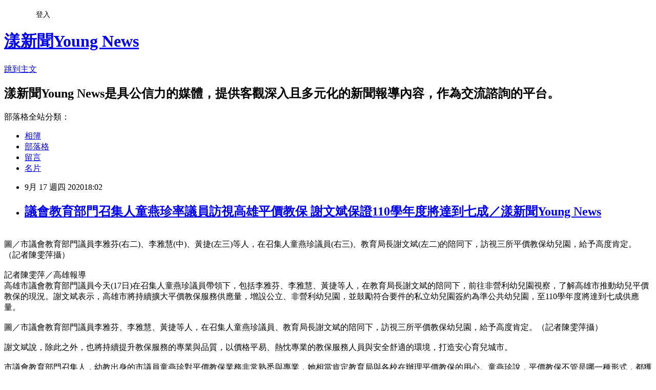

--- FILE ---
content_type: text/html; charset=utf-8
request_url: https://a3631.pixnet.net/blog/posts/15327302491
body_size: 30349
content:
<!DOCTYPE html><html lang="zh-TW"><head><meta charSet="utf-8"/><meta name="viewport" content="width=device-width, initial-scale=1"/><link rel="stylesheet" href="https://static.1px.tw/blog-next/_next/static/chunks/b1e52b495cc0137c.css" data-precedence="next"/><link rel="stylesheet" href="/fix.css?v=202601090652" type="text/css" data-precedence="medium"/><link rel="stylesheet" href="https://s3.1px.tw/blog/theme/choc/iframe-popup.css?v=202601090652" type="text/css" data-precedence="medium"/><link rel="stylesheet" href="https://s3.1px.tw/blog/theme/choc/plugins.min.css?v=202601090652" type="text/css" data-precedence="medium"/><link rel="stylesheet" href="https://s3.1px.tw/blog/theme/choc/openid-comment.css?v=202601090652" type="text/css" data-precedence="medium"/><link rel="stylesheet" href="https://s3.1px.tw/blog/theme/choc/style.min.css?v=202601090652" type="text/css" data-precedence="medium"/><link rel="stylesheet" href="https://s3.1px.tw/blog/theme/choc/main.min.css?v=202601090652" type="text/css" data-precedence="medium"/><link rel="stylesheet" href="https://pimg.1px.tw/a3631/assets/a3631.css?v=202601090652" type="text/css" data-precedence="medium"/><link rel="stylesheet" href="https://s3.1px.tw/blog/theme/choc/author-info.css?v=202601090652" type="text/css" data-precedence="medium"/><link rel="stylesheet" href="https://s3.1px.tw/blog/theme/choc/idlePop.min.css?v=202601090652" type="text/css" data-precedence="medium"/><link rel="preload" as="script" fetchPriority="low" href="https://static.1px.tw/blog-next/_next/static/chunks/94688e2baa9fea03.js"/><script src="https://static.1px.tw/blog-next/_next/static/chunks/41eaa5427c45ebcc.js" async=""></script><script src="https://static.1px.tw/blog-next/_next/static/chunks/e2c6231760bc85bd.js" async=""></script><script src="https://static.1px.tw/blog-next/_next/static/chunks/94bde6376cf279be.js" async=""></script><script src="https://static.1px.tw/blog-next/_next/static/chunks/426b9d9d938a9eb4.js" async=""></script><script src="https://static.1px.tw/blog-next/_next/static/chunks/turbopack-5021d21b4b170dda.js" async=""></script><script src="https://static.1px.tw/blog-next/_next/static/chunks/ff1a16fafef87110.js" async=""></script><script src="https://static.1px.tw/blog-next/_next/static/chunks/e308b2b9ce476a3e.js" async=""></script><script src="https://static.1px.tw/blog-next/_next/static/chunks/2bf79572a40338b7.js" async=""></script><script src="https://static.1px.tw/blog-next/_next/static/chunks/d3c6eed28c1dd8e2.js" async=""></script><script src="https://static.1px.tw/blog-next/_next/static/chunks/d4d39cfc2a072218.js" async=""></script><script src="https://static.1px.tw/blog-next/_next/static/chunks/6a5d72c05b9cd4ba.js" async=""></script><script src="https://static.1px.tw/blog-next/_next/static/chunks/4d6326615654b530.js" async=""></script><script src="https://static.1px.tw/blog-next/_next/static/chunks/60d08651d643cedc.js" async=""></script><script src="https://static.1px.tw/blog-next/_next/static/chunks/0ae21416dac1fa83.js" async=""></script><script src="https://static.1px.tw/blog-next/_next/static/chunks/ad8e3c726470ccd8.js" async=""></script><script src="https://static.1px.tw/blog-next/_next/static/chunks/508ed7fada57b8c9.js" async=""></script><script src="https://static.1px.tw/blog-next/_next/static/chunks/ed01c75076819ebd.js" async=""></script><script src="https://static.1px.tw/blog-next/_next/static/chunks/a4df8fc19a9a82e6.js" async=""></script><title>議會教育部門召集人童燕珍率議員訪視高雄平價教保 謝文斌保證110學年度將達到七成／漾新聞Young News</title><meta name="description" content="圖／市議會教育部門議員李雅芬(右二)、李雅慧(中)、黃捷(左三)等人，在召集人童燕珍議員(右三)、教育局長謝文斌(左二)的陪同下，訪視三所平價教保幼兒園，給予高度肯定。（記者陳雯萍攝）記者陳雯萍／高雄報導高雄市議會教育部門議員今天(17日)在召集人童燕珍議員帶領下，包括李雅芬、李雅慧、黃捷等人，在教育局長謝文斌的陪同下，前往非營利幼兒園視察，了解高雄市推動幼兒平價教保的現況。謝文斌表示，高雄市將持續擴大平價教保服務供應量，增設公立、非營利幼兒園，並鼓勵符合要件的私立幼兒園簽約為準公共幼兒園，至110學年度將達到七成供應量。圖／市議會教育部門議員李雅芬、李雅慧、黃捷等人，在召集人童燕珍議員、教育局長謝文斌的陪同下，訪視三所平價教保幼兒園，給予高度肯定。（記者陳雯萍攝）"/><meta name="author" content="漾新聞Young News"/><meta name="google-adsense-platform-account" content="pub-2647689032095179"/><meta name="fb:app_id" content="101730233200171"/><link rel="canonical" href="https://a3631.pixnet.net/blog/posts/15327302491"/><meta property="og:title" content="議會教育部門召集人童燕珍率議員訪視高雄平價教保 謝文斌保證110學年度將達到七成／漾新聞Young News"/><meta property="og:description" content="圖／市議會教育部門議員李雅芬(右二)、李雅慧(中)、黃捷(左三)等人，在召集人童燕珍議員(右三)、教育局長謝文斌(左二)的陪同下，訪視三所平價教保幼兒園，給予高度肯定。（記者陳雯萍攝）記者陳雯萍／高雄報導高雄市議會教育部門議員今天(17日)在召集人童燕珍議員帶領下，包括李雅芬、李雅慧、黃捷等人，在教育局長謝文斌的陪同下，前往非營利幼兒園視察，了解高雄市推動幼兒平價教保的現況。謝文斌表示，高雄市將持續擴大平價教保服務供應量，增設公立、非營利幼兒園，並鼓勵符合要件的私立幼兒園簽約為準公共幼兒園，至110學年度將達到七成供應量。圖／市議會教育部門議員李雅芬、李雅慧、黃捷等人，在召集人童燕珍議員、教育局長謝文斌的陪同下，訪視三所平價教保幼兒園，給予高度肯定。（記者陳雯萍攝）"/><meta property="og:url" content="https://a3631.pixnet.net/blog/posts/15327302491"/><meta property="og:image" content="https://pimg.1px.tw/a3631/1600336840-1498335367-g.jpg"/><meta property="og:type" content="article"/><meta name="twitter:card" content="summary_large_image"/><meta name="twitter:title" content="議會教育部門召集人童燕珍率議員訪視高雄平價教保 謝文斌保證110學年度將達到七成／漾新聞Young News"/><meta name="twitter:description" content="圖／市議會教育部門議員李雅芬(右二)、李雅慧(中)、黃捷(左三)等人，在召集人童燕珍議員(右三)、教育局長謝文斌(左二)的陪同下，訪視三所平價教保幼兒園，給予高度肯定。（記者陳雯萍攝）記者陳雯萍／高雄報導高雄市議會教育部門議員今天(17日)在召集人童燕珍議員帶領下，包括李雅芬、李雅慧、黃捷等人，在教育局長謝文斌的陪同下，前往非營利幼兒園視察，了解高雄市推動幼兒平價教保的現況。謝文斌表示，高雄市將持續擴大平價教保服務供應量，增設公立、非營利幼兒園，並鼓勵符合要件的私立幼兒園簽約為準公共幼兒園，至110學年度將達到七成供應量。圖／市議會教育部門議員李雅芬、李雅慧、黃捷等人，在召集人童燕珍議員、教育局長謝文斌的陪同下，訪視三所平價教保幼兒園，給予高度肯定。（記者陳雯萍攝）"/><meta name="twitter:image" content="https://pimg.1px.tw/a3631/1600336840-1498335367-g.jpg"/><link rel="icon" href="/favicon.ico?favicon.a62c60e0.ico" sizes="32x32" type="image/x-icon"/><script src="https://static.1px.tw/blog-next/_next/static/chunks/a6dad97d9634a72d.js" noModule=""></script></head><body><!--$--><!--/$--><!--$?--><template id="B:0"></template><!--/$--><script>requestAnimationFrame(function(){$RT=performance.now()});</script><script src="https://static.1px.tw/blog-next/_next/static/chunks/94688e2baa9fea03.js" id="_R_" async=""></script><div hidden id="S:0"><script id="pixnet-vars">
        window.PIXNET = {
          post_id: "15327302491",
          name: "a3631",
          user_id: 0,
          blog_id: "7129072",
          display_ads: true
        };
      </script><script type="text/javascript" src="https://code.jquery.com/jquery-latest.min.js"></script><script id="json-ld-article-script" type="application/ld+json">{"@context":"https:\u002F\u002Fschema.org","@type":"BlogPosting","isAccessibleForFree":true,"mainEntityOfPage":{"@type":"WebPage","@id":"https:\u002F\u002Fa3631.pixnet.net\u002Fblog\u002Fposts\u002F15327302491"},"headline":"議會教育部門召集人童燕珍率議員訪視高雄平價教保 謝文斌保證110學年度將達到七成／漾新聞Young News","description":"\u003Cimg src=\"https:\u002F\u002Fpic.pimg.tw\u002Fa3631\u002F1600336840-1498335367-g_n.jpg\" alt=\"\"\u003E\u003Cbr \u002F\u003E\u003Cbr\u003E圖／市議會教育部門議員李雅芬(右二)、李雅慧(中)、黃捷(左三)等人，在召集人童燕珍議員(右三)、教育局長謝文斌(左二)的陪同下，訪視三所平價教保幼兒園，給予高度肯定。（記者陳雯萍攝）\u003Cbr\u003E記者陳雯萍／高雄報導高雄市議會教育部門議員今天(17日)在召集人童燕珍議員帶領下，包括李雅芬、李雅慧、黃捷等人，在教育局長謝文斌的陪同下，前往非營利幼兒園視察，了解高雄市推動幼兒平價教保的現況。謝文斌表示，高雄市將持續擴大平價教保服務供應量，增設公立、非營利幼兒園，並鼓勵符合要件的私立幼兒園簽約為準公共幼兒園，至110學年度將達到七成供應量。\u003Cbr\u003E圖／市議會教育部門議員李雅芬、李雅慧、黃捷等人，在召集人童燕珍議員、教育局長謝文斌的陪同下，訪視三所平價教保幼兒園，給予高度肯定。（記者陳雯萍攝）\u003Cbr\u003E","articleBody":"\u003Cdiv\u003E\u003Cimg src=\"https:\u002F\u002Fpimg.1px.tw\u002Fa3631\u002F1600336840-1498335367-g.jpg\" alt=\"\"\u003E\u003Cbr\u003E\u003C\u002Fdiv\u003E\u003Cdiv\u003E圖／市議會教育部門議員李雅芬(右二)、李雅慧(中)、黃捷(左三)等人，在召集人童燕珍議員(右三)、教育局長謝文斌(左二)的陪同下，訪視三所平價教保幼兒園，給予高度肯定。（記者陳雯萍攝）\u003Cbr\u003E\u003C\u002Fdiv\u003E\u003Cdiv\u003E\u003Cbr\u003E\u003C\u002Fdiv\u003E\u003Cdiv\u003E記者陳雯萍／高雄報導\u003C\u002Fdiv\u003E\u003Cdiv\u003E高雄市議會教育部門議員今天(17日)在召集人童燕珍議員帶領下，包括李雅芬、李雅慧、黃捷等人，在教育局長謝文斌的陪同下，前往非營利幼兒園視察，了解高雄市推動幼兒平價教保的現況。謝文斌表示，高雄市將持續擴大平價教保服務供應量，增設公立、非營利幼兒園，並鼓勵符合要件的私立幼兒園簽約為準公共幼兒園，至110學年度將達到七成供應量。\u003C\u002Fdiv\u003E\u003Cdiv\u003E\u003Cimg src=\"https:\u002F\u002Fpimg.1px.tw\u002Fa3631\u002F1600336863-1396812671-g.jpg\" alt=\"\"\u003E\u003Cbr\u003E\u003C\u002Fdiv\u003E\u003Cdiv\u003E圖／市議會教育部門議員李雅芬、李雅慧、黃捷等人，在召集人童燕珍議員、教育局長謝文斌的陪同下，訪視三所平價教保幼兒園，給予高度肯定。（記者陳雯萍攝）\u003Cbr\u003E\u003C\u002Fdiv\u003E\u003Cdiv\u003E\u003Cbr\u003E\u003C\u002Fdiv\u003E\u003Cdiv\u003E謝文斌說，除此之外，也將持續提升教保服務的專業與品質，以價格平易、熱忱專業的教保服務人員與安全舒適的環境，打造安心育兒城市。\u003C\u002Fdiv\u003E\u003Cdiv\u003E\u003Cbr\u003E\u003C\u002Fdiv\u003E\u003Cdiv\u003E市議會教育部門召集人，幼教出身的市議員童燕珍對平價教保業務非常熟悉與專業，她相當肯定教育局與各校在辦理平價教保的用心。童燕珍說，平價教保不管是哪一種形式，都獲得政府的補助，「因為有補助，就有監督，這都是好事」。而事實上推動以來，因為有競爭，在教保的品質也大幅提升，家長繳費減少，同時也鼓勵了年輕人的生育力。\u003C\u002Fdiv\u003E\u003Cdiv\u003E\u003Cimg src=\"https:\u002F\u002Fpimg.1px.tw\u002Fa3631\u002F1600336881-4199932339-g.jpg\" alt=\"\"\u003E\u003Cbr\u003E\u003C\u002Fdiv\u003E\u003Cdiv\u003E圖／市議會教育部門議員李雅芬、李雅慧、黃捷等人，在召集人童燕珍議員、教育局長謝文斌的陪同下，訪視三所平價教保幼兒園，給予高度肯定。（記者陳雯萍攝）\u003Cbr\u003E\u003C\u002Fdiv\u003E\u003Cdiv\u003E\u003Cbr\u003E\u003C\u002Fdiv\u003E\u003Cdiv\u003E童燕珍也提出建議表示，希望這三種形式的平價教保幼兒園能互相觀摩教學，資源共享；對於非營利幼兒園方面，有些利用的國中小教室太過老舊，希望教育局能多一些補助，讓幼兒的受教環境能獲得改善。同時，因為每學期考評，帶來品質的提升，但也造成老師在繁忙的教育工作之外，還要忙於繁瑣的行政事物，建議能簡化這些流程與作業。\u003C\u002Fdiv\u003E\u003Cdiv\u003E\u003Cimg src=\"https:\u002F\u002Fpimg.1px.tw\u002Fa3631\u002F1600336896-1359019927-g.jpg\" alt=\"\"\u003E\u003Cbr\u003E\u003C\u002Fdiv\u003E\u003Cdiv\u003E圖／市議會教育部門議員李雅芬、李雅慧、黃捷等人，在召集人童燕珍議員、教育局長謝文斌的陪同下，訪視三所平價教保幼兒園，給予高度肯定。（記者陳雯萍攝）\u003Cbr\u003E\u003C\u002Fdiv\u003E\u003Cdiv\u003E\u003Cbr\u003E\u003C\u002Fdiv\u003E\u003Cdiv\u003E謝文斌表示，此次的議員訪視針對平價教保的三個特色幼兒園進行訪視，包括公立幼兒園，訪視市立裕誠幼兒園，非營利幼兒園則訪視龍華非營利幼兒園，而私立幼兒園加入的準公共幼兒園則為私立鳳山中興幼兒園。\u003C\u002Fdiv\u003E\u003Cdiv\u003E\u003Cbr\u003E\u003C\u002Fdiv\u003E\u003Cdiv\u003E他也報告指出，提供平價教保服務的三種幼兒園類型，家長所繳的費用非常少，如公幼是月繳約2,500元、非營利幼兒園則不超過3,500元，而準公幼則為4,500元，大幅減輕家長育兒的經濟負擔。\u003C\u002Fdiv\u003E\u003Cdiv\u003E\u003Cbr\u003E\u003C\u002Fdiv\u003E\u003Cdiv\u003E鳳山中興幼兒園園長戴彗如表示，108學年度加入準公共幼兒園，依然以蒙特梭利教學法引導幼兒從日常生活中學習，並透過教具操作培養獨立自主性與自信心。\u003C\u002Fdiv\u003E\u003Cdiv\u003E\u003Cbr\u003E\u003C\u002Fdiv\u003E\u003Cdiv\u003E龍華非營利幼兒園園長張乃云表示，該園是由正修科技大學幼兒保育系專業團隊經營，作為幼保理論與實踐場域，班級以高雄的重要路名一心、二聖、三多等命名，獲得今年全市非營利幼兒園績效考評第一的佳績。\u003C\u002Fdiv\u003E\u003Cdiv\u003E\u003Cbr\u003E\u003C\u002Fdiv\u003E\u003Cdiv\u003E裕誠幼兒園園長廖季英表示，在課程設計上，如規劃讓幼兒從散步中關懷校園的動植物、發展創意遊戲與激發幼兒展現人文的關懷的「愛散步，散佈愛」主題課程，在去年就獲得教育部教學卓越金質獎的肯定。20200917#\u003C\u002Fdiv\u003E\u003Cdiv\u003E&nbsp;&nbsp;\u003C\u002Fdiv\u003E\u003Cdiv\u003E\u003Cbr\u003E\u003C\u002Fdiv\u003E","image":["https:\u002F\u002Fpimg.1px.tw\u002Fa3631\u002F1600336840-1498335367-g.jpg"],"author":{"@type":"Person","name":"漾新聞Young News","url":"https:\u002F\u002Fwww.pixnet.net\u002Fpcard\u002Fa3631"},"publisher":{"@type":"Organization","name":"漾新聞Young News","logo":{"@type":"ImageObject","url":"https:\u002F\u002Fs3.1px.tw\u002Fblog\u002Fcommon\u002Favatar\u002Fblog_cover_light.jpg"}},"datePublished":"2020-09-17T10:02:35.000Z","dateModified":"","keywords":[],"articleSection":"不設分類"}</script><template id="P:1"></template><template id="P:2"></template><template id="P:3"></template><section aria-label="Notifications alt+T" tabindex="-1" aria-live="polite" aria-relevant="additions text" aria-atomic="false"></section></div><script>(self.__next_f=self.__next_f||[]).push([0])</script><script>self.__next_f.push([1,"1:\"$Sreact.fragment\"\n3:I[39756,[\"https://static.1px.tw/blog-next/_next/static/chunks/ff1a16fafef87110.js\",\"https://static.1px.tw/blog-next/_next/static/chunks/e308b2b9ce476a3e.js\"],\"default\"]\n4:I[53536,[\"https://static.1px.tw/blog-next/_next/static/chunks/ff1a16fafef87110.js\",\"https://static.1px.tw/blog-next/_next/static/chunks/e308b2b9ce476a3e.js\"],\"default\"]\n6:I[97367,[\"https://static.1px.tw/blog-next/_next/static/chunks/ff1a16fafef87110.js\",\"https://static.1px.tw/blog-next/_next/static/chunks/e308b2b9ce476a3e.js\"],\"OutletBoundary\"]\n8:I[97367,[\"https://static.1px.tw/blog-next/_next/static/chunks/ff1a16fafef87110.js\",\"https://static.1px.tw/blog-next/_next/static/chunks/e308b2b9ce476a3e.js\"],\"ViewportBoundary\"]\na:I[97367,[\"https://static.1px.tw/blog-next/_next/static/chunks/ff1a16fafef87110.js\",\"https://static.1px.tw/blog-next/_next/static/chunks/e308b2b9ce476a3e.js\"],\"MetadataBoundary\"]\nc:I[63491,[\"https://static.1px.tw/blog-next/_next/static/chunks/2bf79572a40338b7.js\",\"https://static.1px.tw/blog-next/_next/static/chunks/d3c6eed28c1dd8e2.js\"],\"default\"]\nd:I[79520,[\"https://static.1px.tw/blog-next/_next/static/chunks/d4d39cfc2a072218.js\",\"https://static.1px.tw/blog-next/_next/static/chunks/6a5d72c05b9cd4ba.js\",\"https://static.1px.tw/blog-next/_next/static/chunks/4d6326615654b530.js\"],\"\"]\n10:I[69182,[\"https://static.1px.tw/blog-next/_next/static/chunks/d4d39cfc2a072218.js\",\"https://static.1px.tw/blog-next/_next/static/chunks/6a5d72c05b9cd4ba.js\",\"https://static.1px.tw/blog-next/_next/static/chunks/4d6326615654b530.js\"],\"HydrationComplete\"]\n11:I[12985,[\"https://static.1px.tw/blog-next/_next/static/chunks/d4d39cfc2a072218.js\",\"https://static.1px.tw/blog-next/_next/static/chunks/6a5d72c05b9cd4ba.js\",\"https://static.1px.tw/blog-next/_next/static/chunks/4d6326615654b530.js\"],\"NuqsAdapter\"]\n12:I[82782,[\"https://static.1px.tw/blog-next/_next/static/chunks/d4d39cfc2a072218.js\",\"https://static.1px.tw/blog-next/_next/static/chunks/6a5d72c05b9cd4ba.js\",\"https://static.1px.tw/blog-next/_next/static/chunks/4d6326615654b530.js\"],\"RefineContext\"]\n13:I[29306,[\"https://static.1px.tw/blog-next/_next/static/chunks/d4d39cfc2a072218.js\",\"https://static.1px.tw/blog-next/_next/static/chunks/6a5d72c05b9cd4ba.js\",\"https://static.1px.tw/blog-next/_next/static/chunks/4d6326615654b530.js\",\"https://static.1px.tw/blog-next/_next/static/chunks/60d08651d643cedc.js\",\"https://static.1px.tw/blog-next/_next/static/chunks/d3c6eed28c1dd8e2.js\"],\"default\"]\n:HL[\"https://static.1px.tw/blog-next/_next/static/chunks/b1e52b495cc0137c.css\",\"style\"]\n"])</script><script>self.__next_f.push([1,"0:{\"P\":null,\"b\":\"ltIyLGee0Ke1KaizxsRzD\",\"c\":[\"\",\"blog\",\"posts\",\"15327302491\"],\"q\":\"\",\"i\":false,\"f\":[[[\"\",{\"children\":[\"blog\",{\"children\":[\"posts\",{\"children\":[[\"id\",\"15327302491\",\"d\"],{\"children\":[\"__PAGE__\",{}]}]}]}]},\"$undefined\",\"$undefined\",true],[[\"$\",\"$1\",\"c\",{\"children\":[[[\"$\",\"script\",\"script-0\",{\"src\":\"https://static.1px.tw/blog-next/_next/static/chunks/d4d39cfc2a072218.js\",\"async\":true,\"nonce\":\"$undefined\"}],[\"$\",\"script\",\"script-1\",{\"src\":\"https://static.1px.tw/blog-next/_next/static/chunks/6a5d72c05b9cd4ba.js\",\"async\":true,\"nonce\":\"$undefined\"}],[\"$\",\"script\",\"script-2\",{\"src\":\"https://static.1px.tw/blog-next/_next/static/chunks/4d6326615654b530.js\",\"async\":true,\"nonce\":\"$undefined\"}]],\"$L2\"]}],{\"children\":[[\"$\",\"$1\",\"c\",{\"children\":[null,[\"$\",\"$L3\",null,{\"parallelRouterKey\":\"children\",\"error\":\"$undefined\",\"errorStyles\":\"$undefined\",\"errorScripts\":\"$undefined\",\"template\":[\"$\",\"$L4\",null,{}],\"templateStyles\":\"$undefined\",\"templateScripts\":\"$undefined\",\"notFound\":\"$undefined\",\"forbidden\":\"$undefined\",\"unauthorized\":\"$undefined\"}]]}],{\"children\":[[\"$\",\"$1\",\"c\",{\"children\":[null,[\"$\",\"$L3\",null,{\"parallelRouterKey\":\"children\",\"error\":\"$undefined\",\"errorStyles\":\"$undefined\",\"errorScripts\":\"$undefined\",\"template\":[\"$\",\"$L4\",null,{}],\"templateStyles\":\"$undefined\",\"templateScripts\":\"$undefined\",\"notFound\":\"$undefined\",\"forbidden\":\"$undefined\",\"unauthorized\":\"$undefined\"}]]}],{\"children\":[[\"$\",\"$1\",\"c\",{\"children\":[null,[\"$\",\"$L3\",null,{\"parallelRouterKey\":\"children\",\"error\":\"$undefined\",\"errorStyles\":\"$undefined\",\"errorScripts\":\"$undefined\",\"template\":[\"$\",\"$L4\",null,{}],\"templateStyles\":\"$undefined\",\"templateScripts\":\"$undefined\",\"notFound\":\"$undefined\",\"forbidden\":\"$undefined\",\"unauthorized\":\"$undefined\"}]]}],{\"children\":[[\"$\",\"$1\",\"c\",{\"children\":[\"$L5\",[[\"$\",\"link\",\"0\",{\"rel\":\"stylesheet\",\"href\":\"https://static.1px.tw/blog-next/_next/static/chunks/b1e52b495cc0137c.css\",\"precedence\":\"next\",\"crossOrigin\":\"$undefined\",\"nonce\":\"$undefined\"}],[\"$\",\"script\",\"script-0\",{\"src\":\"https://static.1px.tw/blog-next/_next/static/chunks/0ae21416dac1fa83.js\",\"async\":true,\"nonce\":\"$undefined\"}],[\"$\",\"script\",\"script-1\",{\"src\":\"https://static.1px.tw/blog-next/_next/static/chunks/ad8e3c726470ccd8.js\",\"async\":true,\"nonce\":\"$undefined\"}],[\"$\",\"script\",\"script-2\",{\"src\":\"https://static.1px.tw/blog-next/_next/static/chunks/508ed7fada57b8c9.js\",\"async\":true,\"nonce\":\"$undefined\"}],[\"$\",\"script\",\"script-3\",{\"src\":\"https://static.1px.tw/blog-next/_next/static/chunks/ed01c75076819ebd.js\",\"async\":true,\"nonce\":\"$undefined\"}],[\"$\",\"script\",\"script-4\",{\"src\":\"https://static.1px.tw/blog-next/_next/static/chunks/a4df8fc19a9a82e6.js\",\"async\":true,\"nonce\":\"$undefined\"}]],[\"$\",\"$L6\",null,{\"children\":\"$@7\"}]]}],{},null,false,false]},null,false,false]},null,false,false]},null,false,false]},null,false,false],[\"$\",\"$1\",\"h\",{\"children\":[null,[\"$\",\"$L8\",null,{\"children\":\"$@9\"}],[\"$\",\"$La\",null,{\"children\":\"$@b\"}],null]}],false]],\"m\":\"$undefined\",\"G\":[\"$c\",[]],\"S\":false}\n"])</script><script>self.__next_f.push([1,"2:[\"$\",\"html\",null,{\"lang\":\"zh-TW\",\"children\":[[\"$\",\"$Ld\",null,{\"id\":\"google-tag-manager\",\"strategy\":\"afterInteractive\",\"children\":\"\\n(function(w,d,s,l,i){w[l]=w[l]||[];w[l].push({'gtm.start':\\nnew Date().getTime(),event:'gtm.js'});var f=d.getElementsByTagName(s)[0],\\nj=d.createElement(s),dl=l!='dataLayer'?'\u0026l='+l:'';j.async=true;j.src=\\n'https://www.googletagmanager.com/gtm.js?id='+i+dl;f.parentNode.insertBefore(j,f);\\n})(window,document,'script','dataLayer','GTM-TRLQMPKX');\\n  \"}],\"$Le\",\"$Lf\",[\"$\",\"body\",null,{\"children\":[[\"$\",\"$L10\",null,{}],[\"$\",\"$L11\",null,{\"children\":[\"$\",\"$L12\",null,{\"children\":[\"$\",\"$L3\",null,{\"parallelRouterKey\":\"children\",\"error\":\"$undefined\",\"errorStyles\":\"$undefined\",\"errorScripts\":\"$undefined\",\"template\":[\"$\",\"$L4\",null,{}],\"templateStyles\":\"$undefined\",\"templateScripts\":\"$undefined\",\"notFound\":[[\"$\",\"$L13\",null,{}],[]],\"forbidden\":\"$undefined\",\"unauthorized\":\"$undefined\"}]}]}]]}]]}]\n9:[[\"$\",\"meta\",\"0\",{\"charSet\":\"utf-8\"}],[\"$\",\"meta\",\"1\",{\"name\":\"viewport\",\"content\":\"width=device-width, initial-scale=1\"}]]\n"])</script><script>self.__next_f.push([1,"e:null\nf:null\n"])</script><script>self.__next_f.push([1,"15:I[27201,[\"https://static.1px.tw/blog-next/_next/static/chunks/ff1a16fafef87110.js\",\"https://static.1px.tw/blog-next/_next/static/chunks/e308b2b9ce476a3e.js\"],\"IconMark\"]\n5:[[\"$\",\"script\",null,{\"id\":\"pixnet-vars\",\"children\":\"\\n        window.PIXNET = {\\n          post_id: \\\"15327302491\\\",\\n          name: \\\"a3631\\\",\\n          user_id: 0,\\n          blog_id: \\\"7129072\\\",\\n          display_ads: true\\n        };\\n      \"}],\"$L14\"]\n"])</script><script>self.__next_f.push([1,"b:[[\"$\",\"title\",\"0\",{\"children\":\"議會教育部門召集人童燕珍率議員訪視高雄平價教保 謝文斌保證110學年度將達到七成／漾新聞Young News\"}],[\"$\",\"meta\",\"1\",{\"name\":\"description\",\"content\":\"圖／市議會教育部門議員李雅芬(右二)、李雅慧(中)、黃捷(左三)等人，在召集人童燕珍議員(右三)、教育局長謝文斌(左二)的陪同下，訪視三所平價教保幼兒園，給予高度肯定。（記者陳雯萍攝）記者陳雯萍／高雄報導高雄市議會教育部門議員今天(17日)在召集人童燕珍議員帶領下，包括李雅芬、李雅慧、黃捷等人，在教育局長謝文斌的陪同下，前往非營利幼兒園視察，了解高雄市推動幼兒平價教保的現況。謝文斌表示，高雄市將持續擴大平價教保服務供應量，增設公立、非營利幼兒園，並鼓勵符合要件的私立幼兒園簽約為準公共幼兒園，至110學年度將達到七成供應量。圖／市議會教育部門議員李雅芬、李雅慧、黃捷等人，在召集人童燕珍議員、教育局長謝文斌的陪同下，訪視三所平價教保幼兒園，給予高度肯定。（記者陳雯萍攝）\"}],[\"$\",\"meta\",\"2\",{\"name\":\"author\",\"content\":\"漾新聞Young News\"}],[\"$\",\"meta\",\"3\",{\"name\":\"google-adsense-platform-account\",\"content\":\"pub-2647689032095179\"}],[\"$\",\"meta\",\"4\",{\"name\":\"fb:app_id\",\"content\":\"101730233200171\"}],[\"$\",\"link\",\"5\",{\"rel\":\"canonical\",\"href\":\"https://a3631.pixnet.net/blog/posts/15327302491\"}],[\"$\",\"meta\",\"6\",{\"property\":\"og:title\",\"content\":\"議會教育部門召集人童燕珍率議員訪視高雄平價教保 謝文斌保證110學年度將達到七成／漾新聞Young News\"}],[\"$\",\"meta\",\"7\",{\"property\":\"og:description\",\"content\":\"圖／市議會教育部門議員李雅芬(右二)、李雅慧(中)、黃捷(左三)等人，在召集人童燕珍議員(右三)、教育局長謝文斌(左二)的陪同下，訪視三所平價教保幼兒園，給予高度肯定。（記者陳雯萍攝）記者陳雯萍／高雄報導高雄市議會教育部門議員今天(17日)在召集人童燕珍議員帶領下，包括李雅芬、李雅慧、黃捷等人，在教育局長謝文斌的陪同下，前往非營利幼兒園視察，了解高雄市推動幼兒平價教保的現況。謝文斌表示，高雄市將持續擴大平價教保服務供應量，增設公立、非營利幼兒園，並鼓勵符合要件的私立幼兒園簽約為準公共幼兒園，至110學年度將達到七成供應量。圖／市議會教育部門議員李雅芬、李雅慧、黃捷等人，在召集人童燕珍議員、教育局長謝文斌的陪同下，訪視三所平價教保幼兒園，給予高度肯定。（記者陳雯萍攝）\"}],[\"$\",\"meta\",\"8\",{\"property\":\"og:url\",\"content\":\"https://a3631.pixnet.net/blog/posts/15327302491\"}],[\"$\",\"meta\",\"9\",{\"property\":\"og:image\",\"content\":\"https://pimg.1px.tw/a3631/1600336840-1498335367-g.jpg\"}],[\"$\",\"meta\",\"10\",{\"property\":\"og:type\",\"content\":\"article\"}],[\"$\",\"meta\",\"11\",{\"name\":\"twitter:card\",\"content\":\"summary_large_image\"}],[\"$\",\"meta\",\"12\",{\"name\":\"twitter:title\",\"content\":\"議會教育部門召集人童燕珍率議員訪視高雄平價教保 謝文斌保證110學年度將達到七成／漾新聞Young News\"}],[\"$\",\"meta\",\"13\",{\"name\":\"twitter:description\",\"content\":\"圖／市議會教育部門議員李雅芬(右二)、李雅慧(中)、黃捷(左三)等人，在召集人童燕珍議員(右三)、教育局長謝文斌(左二)的陪同下，訪視三所平價教保幼兒園，給予高度肯定。（記者陳雯萍攝）記者陳雯萍／高雄報導高雄市議會教育部門議員今天(17日)在召集人童燕珍議員帶領下，包括李雅芬、李雅慧、黃捷等人，在教育局長謝文斌的陪同下，前往非營利幼兒園視察，了解高雄市推動幼兒平價教保的現況。謝文斌表示，高雄市將持續擴大平價教保服務供應量，增設公立、非營利幼兒園，並鼓勵符合要件的私立幼兒園簽約為準公共幼兒園，至110學年度將達到七成供應量。圖／市議會教育部門議員李雅芬、李雅慧、黃捷等人，在召集人童燕珍議員、教育局長謝文斌的陪同下，訪視三所平價教保幼兒園，給予高度肯定。（記者陳雯萍攝）\"}],[\"$\",\"meta\",\"14\",{\"name\":\"twitter:image\",\"content\":\"https://pimg.1px.tw/a3631/1600336840-1498335367-g.jpg\"}],[\"$\",\"link\",\"15\",{\"rel\":\"icon\",\"href\":\"/favicon.ico?favicon.a62c60e0.ico\",\"sizes\":\"32x32\",\"type\":\"image/x-icon\"}],[\"$\",\"$L15\",\"16\",{}]]\n"])</script><script>self.__next_f.push([1,"7:null\n"])</script><script>self.__next_f.push([1,":HL[\"/fix.css?v=202601090652\",\"style\",{\"type\":\"text/css\"}]\n:HL[\"https://s3.1px.tw/blog/theme/choc/iframe-popup.css?v=202601090652\",\"style\",{\"type\":\"text/css\"}]\n:HL[\"https://s3.1px.tw/blog/theme/choc/plugins.min.css?v=202601090652\",\"style\",{\"type\":\"text/css\"}]\n:HL[\"https://s3.1px.tw/blog/theme/choc/openid-comment.css?v=202601090652\",\"style\",{\"type\":\"text/css\"}]\n:HL[\"https://s3.1px.tw/blog/theme/choc/style.min.css?v=202601090652\",\"style\",{\"type\":\"text/css\"}]\n:HL[\"https://s3.1px.tw/blog/theme/choc/main.min.css?v=202601090652\",\"style\",{\"type\":\"text/css\"}]\n:HL[\"https://pimg.1px.tw/a3631/assets/a3631.css?v=202601090652\",\"style\",{\"type\":\"text/css\"}]\n:HL[\"https://s3.1px.tw/blog/theme/choc/author-info.css?v=202601090652\",\"style\",{\"type\":\"text/css\"}]\n:HL[\"https://s3.1px.tw/blog/theme/choc/idlePop.min.css?v=202601090652\",\"style\",{\"type\":\"text/css\"}]\n16:T1dc5,"])</script><script>self.__next_f.push([1,"{\"@context\":\"https:\\u002F\\u002Fschema.org\",\"@type\":\"BlogPosting\",\"isAccessibleForFree\":true,\"mainEntityOfPage\":{\"@type\":\"WebPage\",\"@id\":\"https:\\u002F\\u002Fa3631.pixnet.net\\u002Fblog\\u002Fposts\\u002F15327302491\"},\"headline\":\"議會教育部門召集人童燕珍率議員訪視高雄平價教保 謝文斌保證110學年度將達到七成／漾新聞Young News\",\"description\":\"\\u003Cimg src=\\\"https:\\u002F\\u002Fpic.pimg.tw\\u002Fa3631\\u002F1600336840-1498335367-g_n.jpg\\\" alt=\\\"\\\"\\u003E\\u003Cbr \\u002F\\u003E\\u003Cbr\\u003E圖／市議會教育部門議員李雅芬(右二)、李雅慧(中)、黃捷(左三)等人，在召集人童燕珍議員(右三)、教育局長謝文斌(左二)的陪同下，訪視三所平價教保幼兒園，給予高度肯定。（記者陳雯萍攝）\\u003Cbr\\u003E記者陳雯萍／高雄報導高雄市議會教育部門議員今天(17日)在召集人童燕珍議員帶領下，包括李雅芬、李雅慧、黃捷等人，在教育局長謝文斌的陪同下，前往非營利幼兒園視察，了解高雄市推動幼兒平價教保的現況。謝文斌表示，高雄市將持續擴大平價教保服務供應量，增設公立、非營利幼兒園，並鼓勵符合要件的私立幼兒園簽約為準公共幼兒園，至110學年度將達到七成供應量。\\u003Cbr\\u003E圖／市議會教育部門議員李雅芬、李雅慧、黃捷等人，在召集人童燕珍議員、教育局長謝文斌的陪同下，訪視三所平價教保幼兒園，給予高度肯定。（記者陳雯萍攝）\\u003Cbr\\u003E\",\"articleBody\":\"\\u003Cdiv\\u003E\\u003Cimg src=\\\"https:\\u002F\\u002Fpimg.1px.tw\\u002Fa3631\\u002F1600336840-1498335367-g.jpg\\\" alt=\\\"\\\"\\u003E\\u003Cbr\\u003E\\u003C\\u002Fdiv\\u003E\\u003Cdiv\\u003E圖／市議會教育部門議員李雅芬(右二)、李雅慧(中)、黃捷(左三)等人，在召集人童燕珍議員(右三)、教育局長謝文斌(左二)的陪同下，訪視三所平價教保幼兒園，給予高度肯定。（記者陳雯萍攝）\\u003Cbr\\u003E\\u003C\\u002Fdiv\\u003E\\u003Cdiv\\u003E\\u003Cbr\\u003E\\u003C\\u002Fdiv\\u003E\\u003Cdiv\\u003E記者陳雯萍／高雄報導\\u003C\\u002Fdiv\\u003E\\u003Cdiv\\u003E高雄市議會教育部門議員今天(17日)在召集人童燕珍議員帶領下，包括李雅芬、李雅慧、黃捷等人，在教育局長謝文斌的陪同下，前往非營利幼兒園視察，了解高雄市推動幼兒平價教保的現況。謝文斌表示，高雄市將持續擴大平價教保服務供應量，增設公立、非營利幼兒園，並鼓勵符合要件的私立幼兒園簽約為準公共幼兒園，至110學年度將達到七成供應量。\\u003C\\u002Fdiv\\u003E\\u003Cdiv\\u003E\\u003Cimg src=\\\"https:\\u002F\\u002Fpimg.1px.tw\\u002Fa3631\\u002F1600336863-1396812671-g.jpg\\\" alt=\\\"\\\"\\u003E\\u003Cbr\\u003E\\u003C\\u002Fdiv\\u003E\\u003Cdiv\\u003E圖／市議會教育部門議員李雅芬、李雅慧、黃捷等人，在召集人童燕珍議員、教育局長謝文斌的陪同下，訪視三所平價教保幼兒園，給予高度肯定。（記者陳雯萍攝）\\u003Cbr\\u003E\\u003C\\u002Fdiv\\u003E\\u003Cdiv\\u003E\\u003Cbr\\u003E\\u003C\\u002Fdiv\\u003E\\u003Cdiv\\u003E謝文斌說，除此之外，也將持續提升教保服務的專業與品質，以價格平易、熱忱專業的教保服務人員與安全舒適的環境，打造安心育兒城市。\\u003C\\u002Fdiv\\u003E\\u003Cdiv\\u003E\\u003Cbr\\u003E\\u003C\\u002Fdiv\\u003E\\u003Cdiv\\u003E市議會教育部門召集人，幼教出身的市議員童燕珍對平價教保業務非常熟悉與專業，她相當肯定教育局與各校在辦理平價教保的用心。童燕珍說，平價教保不管是哪一種形式，都獲得政府的補助，「因為有補助，就有監督，這都是好事」。而事實上推動以來，因為有競爭，在教保的品質也大幅提升，家長繳費減少，同時也鼓勵了年輕人的生育力。\\u003C\\u002Fdiv\\u003E\\u003Cdiv\\u003E\\u003Cimg src=\\\"https:\\u002F\\u002Fpimg.1px.tw\\u002Fa3631\\u002F1600336881-4199932339-g.jpg\\\" alt=\\\"\\\"\\u003E\\u003Cbr\\u003E\\u003C\\u002Fdiv\\u003E\\u003Cdiv\\u003E圖／市議會教育部門議員李雅芬、李雅慧、黃捷等人，在召集人童燕珍議員、教育局長謝文斌的陪同下，訪視三所平價教保幼兒園，給予高度肯定。（記者陳雯萍攝）\\u003Cbr\\u003E\\u003C\\u002Fdiv\\u003E\\u003Cdiv\\u003E\\u003Cbr\\u003E\\u003C\\u002Fdiv\\u003E\\u003Cdiv\\u003E童燕珍也提出建議表示，希望這三種形式的平價教保幼兒園能互相觀摩教學，資源共享；對於非營利幼兒園方面，有些利用的國中小教室太過老舊，希望教育局能多一些補助，讓幼兒的受教環境能獲得改善。同時，因為每學期考評，帶來品質的提升，但也造成老師在繁忙的教育工作之外，還要忙於繁瑣的行政事物，建議能簡化這些流程與作業。\\u003C\\u002Fdiv\\u003E\\u003Cdiv\\u003E\\u003Cimg src=\\\"https:\\u002F\\u002Fpimg.1px.tw\\u002Fa3631\\u002F1600336896-1359019927-g.jpg\\\" alt=\\\"\\\"\\u003E\\u003Cbr\\u003E\\u003C\\u002Fdiv\\u003E\\u003Cdiv\\u003E圖／市議會教育部門議員李雅芬、李雅慧、黃捷等人，在召集人童燕珍議員、教育局長謝文斌的陪同下，訪視三所平價教保幼兒園，給予高度肯定。（記者陳雯萍攝）\\u003Cbr\\u003E\\u003C\\u002Fdiv\\u003E\\u003Cdiv\\u003E\\u003Cbr\\u003E\\u003C\\u002Fdiv\\u003E\\u003Cdiv\\u003E謝文斌表示，此次的議員訪視針對平價教保的三個特色幼兒園進行訪視，包括公立幼兒園，訪視市立裕誠幼兒園，非營利幼兒園則訪視龍華非營利幼兒園，而私立幼兒園加入的準公共幼兒園則為私立鳳山中興幼兒園。\\u003C\\u002Fdiv\\u003E\\u003Cdiv\\u003E\\u003Cbr\\u003E\\u003C\\u002Fdiv\\u003E\\u003Cdiv\\u003E他也報告指出，提供平價教保服務的三種幼兒園類型，家長所繳的費用非常少，如公幼是月繳約2,500元、非營利幼兒園則不超過3,500元，而準公幼則為4,500元，大幅減輕家長育兒的經濟負擔。\\u003C\\u002Fdiv\\u003E\\u003Cdiv\\u003E\\u003Cbr\\u003E\\u003C\\u002Fdiv\\u003E\\u003Cdiv\\u003E鳳山中興幼兒園園長戴彗如表示，108學年度加入準公共幼兒園，依然以蒙特梭利教學法引導幼兒從日常生活中學習，並透過教具操作培養獨立自主性與自信心。\\u003C\\u002Fdiv\\u003E\\u003Cdiv\\u003E\\u003Cbr\\u003E\\u003C\\u002Fdiv\\u003E\\u003Cdiv\\u003E龍華非營利幼兒園園長張乃云表示，該園是由正修科技大學幼兒保育系專業團隊經營，作為幼保理論與實踐場域，班級以高雄的重要路名一心、二聖、三多等命名，獲得今年全市非營利幼兒園績效考評第一的佳績。\\u003C\\u002Fdiv\\u003E\\u003Cdiv\\u003E\\u003Cbr\\u003E\\u003C\\u002Fdiv\\u003E\\u003Cdiv\\u003E裕誠幼兒園園長廖季英表示，在課程設計上，如規劃讓幼兒從散步中關懷校園的動植物、發展創意遊戲與激發幼兒展現人文的關懷的「愛散步，散佈愛」主題課程，在去年就獲得教育部教學卓越金質獎的肯定。20200917#\\u003C\\u002Fdiv\\u003E\\u003Cdiv\\u003E\u0026nbsp;\u0026nbsp;\\u003C\\u002Fdiv\\u003E\\u003Cdiv\\u003E\\u003Cbr\\u003E\\u003C\\u002Fdiv\\u003E\",\"image\":[\"https:\\u002F\\u002Fpimg.1px.tw\\u002Fa3631\\u002F1600336840-1498335367-g.jpg\"],\"author\":{\"@type\":\"Person\",\"name\":\"漾新聞Young News\",\"url\":\"https:\\u002F\\u002Fwww.pixnet.net\\u002Fpcard\\u002Fa3631\"},\"publisher\":{\"@type\":\"Organization\",\"name\":\"漾新聞Young News\",\"logo\":{\"@type\":\"ImageObject\",\"url\":\"https:\\u002F\\u002Fs3.1px.tw\\u002Fblog\\u002Fcommon\\u002Favatar\\u002Fblog_cover_light.jpg\"}},\"datePublished\":\"2020-09-17T10:02:35.000Z\",\"dateModified\":\"\",\"keywords\":[],\"articleSection\":\"不設分類\"}"])</script><script>self.__next_f.push([1,"14:[[[[\"$\",\"link\",\"/fix.css?v=202601090652\",{\"rel\":\"stylesheet\",\"href\":\"/fix.css?v=202601090652\",\"type\":\"text/css\",\"precedence\":\"medium\"}],[\"$\",\"link\",\"https://s3.1px.tw/blog/theme/choc/iframe-popup.css?v=202601090652\",{\"rel\":\"stylesheet\",\"href\":\"https://s3.1px.tw/blog/theme/choc/iframe-popup.css?v=202601090652\",\"type\":\"text/css\",\"precedence\":\"medium\"}],[\"$\",\"link\",\"https://s3.1px.tw/blog/theme/choc/plugins.min.css?v=202601090652\",{\"rel\":\"stylesheet\",\"href\":\"https://s3.1px.tw/blog/theme/choc/plugins.min.css?v=202601090652\",\"type\":\"text/css\",\"precedence\":\"medium\"}],[\"$\",\"link\",\"https://s3.1px.tw/blog/theme/choc/openid-comment.css?v=202601090652\",{\"rel\":\"stylesheet\",\"href\":\"https://s3.1px.tw/blog/theme/choc/openid-comment.css?v=202601090652\",\"type\":\"text/css\",\"precedence\":\"medium\"}],[\"$\",\"link\",\"https://s3.1px.tw/blog/theme/choc/style.min.css?v=202601090652\",{\"rel\":\"stylesheet\",\"href\":\"https://s3.1px.tw/blog/theme/choc/style.min.css?v=202601090652\",\"type\":\"text/css\",\"precedence\":\"medium\"}],[\"$\",\"link\",\"https://s3.1px.tw/blog/theme/choc/main.min.css?v=202601090652\",{\"rel\":\"stylesheet\",\"href\":\"https://s3.1px.tw/blog/theme/choc/main.min.css?v=202601090652\",\"type\":\"text/css\",\"precedence\":\"medium\"}],[\"$\",\"link\",\"https://pimg.1px.tw/a3631/assets/a3631.css?v=202601090652\",{\"rel\":\"stylesheet\",\"href\":\"https://pimg.1px.tw/a3631/assets/a3631.css?v=202601090652\",\"type\":\"text/css\",\"precedence\":\"medium\"}],[\"$\",\"link\",\"https://s3.1px.tw/blog/theme/choc/author-info.css?v=202601090652\",{\"rel\":\"stylesheet\",\"href\":\"https://s3.1px.tw/blog/theme/choc/author-info.css?v=202601090652\",\"type\":\"text/css\",\"precedence\":\"medium\"}],[\"$\",\"link\",\"https://s3.1px.tw/blog/theme/choc/idlePop.min.css?v=202601090652\",{\"rel\":\"stylesheet\",\"href\":\"https://s3.1px.tw/blog/theme/choc/idlePop.min.css?v=202601090652\",\"type\":\"text/css\",\"precedence\":\"medium\"}]],[\"$\",\"script\",null,{\"type\":\"text/javascript\",\"src\":\"https://code.jquery.com/jquery-latest.min.js\"}]],[[\"$\",\"script\",null,{\"id\":\"json-ld-article-script\",\"type\":\"application/ld+json\",\"dangerouslySetInnerHTML\":{\"__html\":\"$16\"}}],\"$L17\"],\"$L18\",\"$L19\"]\n"])</script><script>self.__next_f.push([1,"1a:I[5479,[\"https://static.1px.tw/blog-next/_next/static/chunks/d4d39cfc2a072218.js\",\"https://static.1px.tw/blog-next/_next/static/chunks/6a5d72c05b9cd4ba.js\",\"https://static.1px.tw/blog-next/_next/static/chunks/4d6326615654b530.js\",\"https://static.1px.tw/blog-next/_next/static/chunks/0ae21416dac1fa83.js\",\"https://static.1px.tw/blog-next/_next/static/chunks/ad8e3c726470ccd8.js\",\"https://static.1px.tw/blog-next/_next/static/chunks/508ed7fada57b8c9.js\",\"https://static.1px.tw/blog-next/_next/static/chunks/ed01c75076819ebd.js\",\"https://static.1px.tw/blog-next/_next/static/chunks/a4df8fc19a9a82e6.js\"],\"default\"]\n1b:I[38045,[\"https://static.1px.tw/blog-next/_next/static/chunks/d4d39cfc2a072218.js\",\"https://static.1px.tw/blog-next/_next/static/chunks/6a5d72c05b9cd4ba.js\",\"https://static.1px.tw/blog-next/_next/static/chunks/4d6326615654b530.js\",\"https://static.1px.tw/blog-next/_next/static/chunks/0ae21416dac1fa83.js\",\"https://static.1px.tw/blog-next/_next/static/chunks/ad8e3c726470ccd8.js\",\"https://static.1px.tw/blog-next/_next/static/chunks/508ed7fada57b8c9.js\",\"https://static.1px.tw/blog-next/_next/static/chunks/ed01c75076819ebd.js\",\"https://static.1px.tw/blog-next/_next/static/chunks/a4df8fc19a9a82e6.js\"],\"ArticleHead\"]\n17:[\"$\",\"script\",null,{\"id\":\"json-ld-breadcrumb-script\",\"type\":\"application/ld+json\",\"dangerouslySetInnerHTML\":{\"__html\":\"{\\\"@context\\\":\\\"https:\\\\u002F\\\\u002Fschema.org\\\",\\\"@type\\\":\\\"BreadcrumbList\\\",\\\"itemListElement\\\":[{\\\"@type\\\":\\\"ListItem\\\",\\\"position\\\":1,\\\"name\\\":\\\"首頁\\\",\\\"item\\\":\\\"https:\\\\u002F\\\\u002Fa3631.pixnet.net\\\"},{\\\"@type\\\":\\\"ListItem\\\",\\\"position\\\":2,\\\"name\\\":\\\"部落格\\\",\\\"item\\\":\\\"https:\\\\u002F\\\\u002Fa3631.pixnet.net\\\\u002Fblog\\\"},{\\\"@type\\\":\\\"ListItem\\\",\\\"position\\\":3,\\\"name\\\":\\\"文章\\\",\\\"item\\\":\\\"https:\\\\u002F\\\\u002Fa3631.pixnet.net\\\\u002Fblog\\\\u002Fposts\\\"},{\\\"@type\\\":\\\"ListItem\\\",\\\"position\\\":4,\\\"name\\\":\\\"議會教育部門召集人童燕珍率議員訪視高雄平價教保 謝文斌保證110學年度將達到七成／漾新聞Young News\\\",\\\"item\\\":\\\"https:\\\\u002F\\\\u002Fa3631.pixnet.net\\\\u002Fblog\\\\u002Fposts\\\\u002F15327302491\\\"}]}\"}}]\n1c:T11a6,"])</script><script>self.__next_f.push([1,"\u003cdiv\u003e\u003cimg src=\"https://pimg.1px.tw/a3631/1600336840-1498335367-g.jpg\" alt=\"\"\u003e\u003cbr\u003e\u003c/div\u003e\u003cdiv\u003e圖／市議會教育部門議員李雅芬(右二)、李雅慧(中)、黃捷(左三)等人，在召集人童燕珍議員(右三)、教育局長謝文斌(左二)的陪同下，訪視三所平價教保幼兒園，給予高度肯定。（記者陳雯萍攝）\u003cbr\u003e\u003c/div\u003e\u003cdiv\u003e\u003cbr\u003e\u003c/div\u003e\u003cdiv\u003e記者陳雯萍／高雄報導\u003c/div\u003e\u003cdiv\u003e高雄市議會教育部門議員今天(17日)在召集人童燕珍議員帶領下，包括李雅芬、李雅慧、黃捷等人，在教育局長謝文斌的陪同下，前往非營利幼兒園視察，了解高雄市推動幼兒平價教保的現況。謝文斌表示，高雄市將持續擴大平價教保服務供應量，增設公立、非營利幼兒園，並鼓勵符合要件的私立幼兒園簽約為準公共幼兒園，至110學年度將達到七成供應量。\u003c/div\u003e\u003cdiv\u003e\u003cimg src=\"https://pimg.1px.tw/a3631/1600336863-1396812671-g.jpg\" alt=\"\"\u003e\u003cbr\u003e\u003c/div\u003e\u003cdiv\u003e圖／市議會教育部門議員李雅芬、李雅慧、黃捷等人，在召集人童燕珍議員、教育局長謝文斌的陪同下，訪視三所平價教保幼兒園，給予高度肯定。（記者陳雯萍攝）\u003cbr\u003e\u003c/div\u003e\u003cdiv\u003e\u003cbr\u003e\u003c/div\u003e\u003cdiv\u003e謝文斌說，除此之外，也將持續提升教保服務的專業與品質，以價格平易、熱忱專業的教保服務人員與安全舒適的環境，打造安心育兒城市。\u003c/div\u003e\u003cdiv\u003e\u003cbr\u003e\u003c/div\u003e\u003cdiv\u003e市議會教育部門召集人，幼教出身的市議員童燕珍對平價教保業務非常熟悉與專業，她相當肯定教育局與各校在辦理平價教保的用心。童燕珍說，平價教保不管是哪一種形式，都獲得政府的補助，「因為有補助，就有監督，這都是好事」。而事實上推動以來，因為有競爭，在教保的品質也大幅提升，家長繳費減少，同時也鼓勵了年輕人的生育力。\u003c/div\u003e\u003cdiv\u003e\u003cimg src=\"https://pimg.1px.tw/a3631/1600336881-4199932339-g.jpg\" alt=\"\"\u003e\u003cbr\u003e\u003c/div\u003e\u003cdiv\u003e圖／市議會教育部門議員李雅芬、李雅慧、黃捷等人，在召集人童燕珍議員、教育局長謝文斌的陪同下，訪視三所平價教保幼兒園，給予高度肯定。（記者陳雯萍攝）\u003cbr\u003e\u003c/div\u003e\u003cdiv\u003e\u003cbr\u003e\u003c/div\u003e\u003cdiv\u003e童燕珍也提出建議表示，希望這三種形式的平價教保幼兒園能互相觀摩教學，資源共享；對於非營利幼兒園方面，有些利用的國中小教室太過老舊，希望教育局能多一些補助，讓幼兒的受教環境能獲得改善。同時，因為每學期考評，帶來品質的提升，但也造成老師在繁忙的教育工作之外，還要忙於繁瑣的行政事物，建議能簡化這些流程與作業。\u003c/div\u003e\u003cdiv\u003e\u003cimg src=\"https://pimg.1px.tw/a3631/1600336896-1359019927-g.jpg\" alt=\"\"\u003e\u003cbr\u003e\u003c/div\u003e\u003cdiv\u003e圖／市議會教育部門議員李雅芬、李雅慧、黃捷等人，在召集人童燕珍議員、教育局長謝文斌的陪同下，訪視三所平價教保幼兒園，給予高度肯定。（記者陳雯萍攝）\u003cbr\u003e\u003c/div\u003e\u003cdiv\u003e\u003cbr\u003e\u003c/div\u003e\u003cdiv\u003e謝文斌表示，此次的議員訪視針對平價教保的三個特色幼兒園進行訪視，包括公立幼兒園，訪視市立裕誠幼兒園，非營利幼兒園則訪視龍華非營利幼兒園，而私立幼兒園加入的準公共幼兒園則為私立鳳山中興幼兒園。\u003c/div\u003e\u003cdiv\u003e\u003cbr\u003e\u003c/div\u003e\u003cdiv\u003e他也報告指出，提供平價教保服務的三種幼兒園類型，家長所繳的費用非常少，如公幼是月繳約2,500元、非營利幼兒園則不超過3,500元，而準公幼則為4,500元，大幅減輕家長育兒的經濟負擔。\u003c/div\u003e\u003cdiv\u003e\u003cbr\u003e\u003c/div\u003e\u003cdiv\u003e鳳山中興幼兒園園長戴彗如表示，108學年度加入準公共幼兒園，依然以蒙特梭利教學法引導幼兒從日常生活中學習，並透過教具操作培養獨立自主性與自信心。\u003c/div\u003e\u003cdiv\u003e\u003cbr\u003e\u003c/div\u003e\u003cdiv\u003e龍華非營利幼兒園園長張乃云表示，該園是由正修科技大學幼兒保育系專業團隊經營，作為幼保理論與實踐場域，班級以高雄的重要路名一心、二聖、三多等命名，獲得今年全市非營利幼兒園績效考評第一的佳績。\u003c/div\u003e\u003cdiv\u003e\u003cbr\u003e\u003c/div\u003e\u003cdiv\u003e裕誠幼兒園園長廖季英表示，在課程設計上，如規劃讓幼兒從散步中關懷校園的動植物、發展創意遊戲與激發幼兒展現人文的關懷的「愛散步，散佈愛」主題課程，在去年就獲得教育部教學卓越金質獎的肯定。20200917#\u003c/div\u003e\u003cdiv\u003e\u0026nbsp;\u0026nbsp;\u003c/div\u003e\u003cdiv\u003e\u003cbr\u003e\u003c/div\u003e"])</script><script>self.__next_f.push([1,"1d:T11a6,"])</script><script>self.__next_f.push([1,"\u003cdiv\u003e\u003cimg src=\"https://pimg.1px.tw/a3631/1600336840-1498335367-g.jpg\" alt=\"\"\u003e\u003cbr\u003e\u003c/div\u003e\u003cdiv\u003e圖／市議會教育部門議員李雅芬(右二)、李雅慧(中)、黃捷(左三)等人，在召集人童燕珍議員(右三)、教育局長謝文斌(左二)的陪同下，訪視三所平價教保幼兒園，給予高度肯定。（記者陳雯萍攝）\u003cbr\u003e\u003c/div\u003e\u003cdiv\u003e\u003cbr\u003e\u003c/div\u003e\u003cdiv\u003e記者陳雯萍／高雄報導\u003c/div\u003e\u003cdiv\u003e高雄市議會教育部門議員今天(17日)在召集人童燕珍議員帶領下，包括李雅芬、李雅慧、黃捷等人，在教育局長謝文斌的陪同下，前往非營利幼兒園視察，了解高雄市推動幼兒平價教保的現況。謝文斌表示，高雄市將持續擴大平價教保服務供應量，增設公立、非營利幼兒園，並鼓勵符合要件的私立幼兒園簽約為準公共幼兒園，至110學年度將達到七成供應量。\u003c/div\u003e\u003cdiv\u003e\u003cimg src=\"https://pimg.1px.tw/a3631/1600336863-1396812671-g.jpg\" alt=\"\"\u003e\u003cbr\u003e\u003c/div\u003e\u003cdiv\u003e圖／市議會教育部門議員李雅芬、李雅慧、黃捷等人，在召集人童燕珍議員、教育局長謝文斌的陪同下，訪視三所平價教保幼兒園，給予高度肯定。（記者陳雯萍攝）\u003cbr\u003e\u003c/div\u003e\u003cdiv\u003e\u003cbr\u003e\u003c/div\u003e\u003cdiv\u003e謝文斌說，除此之外，也將持續提升教保服務的專業與品質，以價格平易、熱忱專業的教保服務人員與安全舒適的環境，打造安心育兒城市。\u003c/div\u003e\u003cdiv\u003e\u003cbr\u003e\u003c/div\u003e\u003cdiv\u003e市議會教育部門召集人，幼教出身的市議員童燕珍對平價教保業務非常熟悉與專業，她相當肯定教育局與各校在辦理平價教保的用心。童燕珍說，平價教保不管是哪一種形式，都獲得政府的補助，「因為有補助，就有監督，這都是好事」。而事實上推動以來，因為有競爭，在教保的品質也大幅提升，家長繳費減少，同時也鼓勵了年輕人的生育力。\u003c/div\u003e\u003cdiv\u003e\u003cimg src=\"https://pimg.1px.tw/a3631/1600336881-4199932339-g.jpg\" alt=\"\"\u003e\u003cbr\u003e\u003c/div\u003e\u003cdiv\u003e圖／市議會教育部門議員李雅芬、李雅慧、黃捷等人，在召集人童燕珍議員、教育局長謝文斌的陪同下，訪視三所平價教保幼兒園，給予高度肯定。（記者陳雯萍攝）\u003cbr\u003e\u003c/div\u003e\u003cdiv\u003e\u003cbr\u003e\u003c/div\u003e\u003cdiv\u003e童燕珍也提出建議表示，希望這三種形式的平價教保幼兒園能互相觀摩教學，資源共享；對於非營利幼兒園方面，有些利用的國中小教室太過老舊，希望教育局能多一些補助，讓幼兒的受教環境能獲得改善。同時，因為每學期考評，帶來品質的提升，但也造成老師在繁忙的教育工作之外，還要忙於繁瑣的行政事物，建議能簡化這些流程與作業。\u003c/div\u003e\u003cdiv\u003e\u003cimg src=\"https://pimg.1px.tw/a3631/1600336896-1359019927-g.jpg\" alt=\"\"\u003e\u003cbr\u003e\u003c/div\u003e\u003cdiv\u003e圖／市議會教育部門議員李雅芬、李雅慧、黃捷等人，在召集人童燕珍議員、教育局長謝文斌的陪同下，訪視三所平價教保幼兒園，給予高度肯定。（記者陳雯萍攝）\u003cbr\u003e\u003c/div\u003e\u003cdiv\u003e\u003cbr\u003e\u003c/div\u003e\u003cdiv\u003e謝文斌表示，此次的議員訪視針對平價教保的三個特色幼兒園進行訪視，包括公立幼兒園，訪視市立裕誠幼兒園，非營利幼兒園則訪視龍華非營利幼兒園，而私立幼兒園加入的準公共幼兒園則為私立鳳山中興幼兒園。\u003c/div\u003e\u003cdiv\u003e\u003cbr\u003e\u003c/div\u003e\u003cdiv\u003e他也報告指出，提供平價教保服務的三種幼兒園類型，家長所繳的費用非常少，如公幼是月繳約2,500元、非營利幼兒園則不超過3,500元，而準公幼則為4,500元，大幅減輕家長育兒的經濟負擔。\u003c/div\u003e\u003cdiv\u003e\u003cbr\u003e\u003c/div\u003e\u003cdiv\u003e鳳山中興幼兒園園長戴彗如表示，108學年度加入準公共幼兒園，依然以蒙特梭利教學法引導幼兒從日常生活中學習，並透過教具操作培養獨立自主性與自信心。\u003c/div\u003e\u003cdiv\u003e\u003cbr\u003e\u003c/div\u003e\u003cdiv\u003e龍華非營利幼兒園園長張乃云表示，該園是由正修科技大學幼兒保育系專業團隊經營，作為幼保理論與實踐場域，班級以高雄的重要路名一心、二聖、三多等命名，獲得今年全市非營利幼兒園績效考評第一的佳績。\u003c/div\u003e\u003cdiv\u003e\u003cbr\u003e\u003c/div\u003e\u003cdiv\u003e裕誠幼兒園園長廖季英表示，在課程設計上，如規劃讓幼兒從散步中關懷校園的動植物、發展創意遊戲與激發幼兒展現人文的關懷的「愛散步，散佈愛」主題課程，在去年就獲得教育部教學卓越金質獎的肯定。20200917#\u003c/div\u003e\u003cdiv\u003e\u0026nbsp;\u0026nbsp;\u003c/div\u003e\u003cdiv\u003e\u003cbr\u003e\u003c/div\u003e"])</script><script>self.__next_f.push([1,"19:[\"$\",\"div\",null,{\"className\":\"main-container\",\"children\":[[\"$\",\"div\",null,{\"id\":\"pixnet-ad-before_header\",\"className\":\"pixnet-ad-placement\"}],[\"$\",\"div\",null,{\"id\":\"body-div\",\"children\":[[\"$\",\"div\",null,{\"id\":\"container\",\"children\":[[\"$\",\"div\",null,{\"id\":\"container2\",\"children\":[[\"$\",\"div\",null,{\"id\":\"container3\",\"children\":[[\"$\",\"div\",null,{\"id\":\"header\",\"children\":[[\"$\",\"div\",null,{\"id\":\"banner\",\"children\":[[\"$\",\"h1\",null,{\"children\":[\"$\",\"a\",null,{\"href\":\"https://a3631.pixnet.net/blog\",\"children\":\"漾新聞Young News\"}]}],[\"$\",\"p\",null,{\"className\":\"skiplink\",\"children\":[\"$\",\"a\",null,{\"href\":\"#article-area\",\"title\":\"skip the page header to the main content\",\"children\":\"跳到主文\"}]}],[\"$\",\"h2\",null,{\"suppressHydrationWarning\":true,\"dangerouslySetInnerHTML\":{\"__html\":\"漾新聞Young News是具公信力的媒體，提供客觀深入且多元化的新聞報導內容，作為交流諮詢的平台。\"}}],[\"$\",\"p\",null,{\"id\":\"blog-category\",\"children\":[\"部落格全站分類：\",\"$undefined\"]}]]}],[\"$\",\"ul\",null,{\"id\":\"navigation\",\"children\":[[\"$\",\"li\",null,{\"className\":\"navigation-links\",\"id\":\"link-album\",\"children\":[\"$\",\"a\",null,{\"href\":\"/albums\",\"title\":\"go to gallery page of this user\",\"children\":\"相簿\"}]}],[\"$\",\"li\",null,{\"className\":\"navigation-links\",\"id\":\"link-blog\",\"children\":[\"$\",\"a\",null,{\"href\":\"https://a3631.pixnet.net/blog\",\"title\":\"go to index page of this blog\",\"children\":\"部落格\"}]}],[\"$\",\"li\",null,{\"className\":\"navigation-links\",\"id\":\"link-guestbook\",\"children\":[\"$\",\"a\",null,{\"id\":\"guestbook\",\"data-msg\":\"尚未安裝留言板，無法進行留言\",\"data-action\":\"none\",\"href\":\"#\",\"title\":\"go to guestbook page of this user\",\"children\":\"留言\"}]}],[\"$\",\"li\",null,{\"className\":\"navigation-links\",\"id\":\"link-profile\",\"children\":[\"$\",\"a\",null,{\"href\":\"https://www.pixnet.net/pcard/7129072\",\"title\":\"go to profile page of this user\",\"children\":\"名片\"}]}]]}]]}],[\"$\",\"div\",null,{\"id\":\"main\",\"children\":[[\"$\",\"div\",null,{\"id\":\"content\",\"children\":[[\"$\",\"$L1a\",null,{\"data\":\"$undefined\"}],[\"$\",\"div\",null,{\"id\":\"article-area\",\"children\":[\"$\",\"div\",null,{\"id\":\"article-box\",\"children\":[\"$\",\"div\",null,{\"className\":\"article\",\"children\":[[\"$\",\"$L1b\",null,{\"post\":{\"id\":\"15327302491\",\"title\":\"議會教育部門召集人童燕珍率議員訪視高雄平價教保 謝文斌保證110學年度將達到七成／漾新聞Young News\",\"excerpt\":\"\u003cimg src=\\\"https://pic.pimg.tw/a3631/1600336840-1498335367-g_n.jpg\\\" alt=\\\"\\\"\u003e\u003cbr /\u003e\u003cbr\u003e圖／市議會教育部門議員李雅芬(右二)、李雅慧(中)、黃捷(左三)等人，在召集人童燕珍議員(右三)、教育局長謝文斌(左二)的陪同下，訪視三所平價教保幼兒園，給予高度肯定。（記者陳雯萍攝）\u003cbr\u003e記者陳雯萍／高雄報導高雄市議會教育部門議員今天(17日)在召集人童燕珍議員帶領下，包括李雅芬、李雅慧、黃捷等人，在教育局長謝文斌的陪同下，前往非營利幼兒園視察，了解高雄市推動幼兒平價教保的現況。謝文斌表示，高雄市將持續擴大平價教保服務供應量，增設公立、非營利幼兒園，並鼓勵符合要件的私立幼兒園簽約為準公共幼兒園，至110學年度將達到七成供應量。\u003cbr\u003e圖／市議會教育部門議員李雅芬、李雅慧、黃捷等人，在召集人童燕珍議員、教育局長謝文斌的陪同下，訪視三所平價教保幼兒園，給予高度肯定。（記者陳雯萍攝）\u003cbr\u003e\",\"contents\":{\"post_id\":\"15327302491\",\"contents\":\"$1c\",\"sanitized_contents\":\"$1d\",\"created_at\":null,\"updated_at\":null},\"published_at\":1600336955,\"featured\":{\"id\":null,\"url\":\"https://pimg.1px.tw/a3631/1600336840-1498335367-g.jpg\"},\"category\":null,\"primaryChannel\":{\"id\":0,\"name\":\"不設分類\",\"type_id\":0},\"secondaryChannel\":{\"id\":0,\"name\":\"不設分類\",\"type_id\":0},\"tags\":[],\"visibility\":\"public\",\"password_hint\":null,\"friends\":[],\"groups\":[],\"status\":\"active\",\"is_pinned\":0,\"allow_comment\":1,\"comment_visibility\":1,\"comment_permission\":1,\"post_url\":\"https://a3631.pixnet.net/blog/posts/15327302491\",\"stats\":{\"post_id\":\"15327302491\",\"views\":150,\"views_today\":0,\"likes\":26,\"link_clicks\":0,\"comments\":0,\"replies\":0,\"created_at\":0,\"updated_at\":0},\"password\":null,\"comments\":[]}}],\"$L1e\",\"$L1f\",\"$L20\"]}]}]}]]}],\"$L21\"]}],\"$L22\"]}],\"$L23\",\"$L24\",\"$L25\",\"$L26\"]}],\"$L27\",\"$L28\",\"$L29\",\"$L2a\"]}],\"$L2b\",\"$L2c\",\"$L2d\",\"$L2e\"]}]]}]\n"])</script><script>self.__next_f.push([1,"2f:I[89076,[\"https://static.1px.tw/blog-next/_next/static/chunks/d4d39cfc2a072218.js\",\"https://static.1px.tw/blog-next/_next/static/chunks/6a5d72c05b9cd4ba.js\",\"https://static.1px.tw/blog-next/_next/static/chunks/4d6326615654b530.js\",\"https://static.1px.tw/blog-next/_next/static/chunks/0ae21416dac1fa83.js\",\"https://static.1px.tw/blog-next/_next/static/chunks/ad8e3c726470ccd8.js\",\"https://static.1px.tw/blog-next/_next/static/chunks/508ed7fada57b8c9.js\",\"https://static.1px.tw/blog-next/_next/static/chunks/ed01c75076819ebd.js\",\"https://static.1px.tw/blog-next/_next/static/chunks/a4df8fc19a9a82e6.js\"],\"ArticleContentInner\"]\n30:I[89697,[\"https://static.1px.tw/blog-next/_next/static/chunks/d4d39cfc2a072218.js\",\"https://static.1px.tw/blog-next/_next/static/chunks/6a5d72c05b9cd4ba.js\",\"https://static.1px.tw/blog-next/_next/static/chunks/4d6326615654b530.js\",\"https://static.1px.tw/blog-next/_next/static/chunks/0ae21416dac1fa83.js\",\"https://static.1px.tw/blog-next/_next/static/chunks/ad8e3c726470ccd8.js\",\"https://static.1px.tw/blog-next/_next/static/chunks/508ed7fada57b8c9.js\",\"https://static.1px.tw/blog-next/_next/static/chunks/ed01c75076819ebd.js\",\"https://static.1px.tw/blog-next/_next/static/chunks/a4df8fc19a9a82e6.js\"],\"AuthorViews\"]\n31:I[70364,[\"https://static.1px.tw/blog-next/_next/static/chunks/d4d39cfc2a072218.js\",\"https://static.1px.tw/blog-next/_next/static/chunks/6a5d72c05b9cd4ba.js\",\"https://static.1px.tw/blog-next/_next/static/chunks/4d6326615654b530.js\",\"https://static.1px.tw/blog-next/_next/static/chunks/0ae21416dac1fa83.js\",\"https://static.1px.tw/blog-next/_next/static/chunks/ad8e3c726470ccd8.js\",\"https://static.1px.tw/blog-next/_next/static/chunks/508ed7fada57b8c9.js\",\"https://static.1px.tw/blog-next/_next/static/chunks/ed01c75076819ebd.js\",\"https://static.1px.tw/blog-next/_next/static/chunks/a4df8fc19a9a82e6.js\"],\"CommentsBlock\"]\n32:I[96195,[\"https://static.1px.tw/blog-next/_next/static/chunks/d4d39cfc2a072218.js\",\"https://static.1px.tw/blog-next/_next/static/chunks/6a5d72c05b9cd4ba.js\",\"https://static.1px.tw/blog-next/_next/static/chunks/4d6326615654b530.js\",\"https://static.1px.tw/blog-next/_next/static/chunks/0ae21416dac1fa83.js\",\"https://static.1px.tw/blog-next/_next/static/chunks/ad8e3c726470ccd8.js\",\"https://static.1px.tw/blog-next/_next/static/chunks/508ed7fada57b8c9.js\",\"https://static.1px.tw/blog-next/_next/static/chunks/ed01c75076819ebd.js\",\"https://static.1px.tw/blog-next/_next/static/chunks/a4df8fc19a9a82e6.js\"],\"Widget\"]\n33:I[28541,[\"https://static.1px.tw/blog-next/_next/static/chunks/d4d39cfc2a072218.js\",\"https://static.1px.tw/blog-next/_next/static/chunks/6a5d72c05b9cd4ba.js\",\"https://static.1px.tw/blog-next/_next/static/chunks/4d6326615654b530.js\",\"https://static.1px.tw/blog-next/_next/static/chunks/0ae21416dac1fa83.js\",\"https://static.1px.tw/blog-next/_next/static/chunks/ad8e3c726470ccd8.js\",\"https://static.1px.tw/blog-next/_next/static/chunks/508ed7fada57b8c9.js\",\"https://static.1px.tw/blog-next/_next/static/chunks/ed01c75076819ebd.js\",\"https://static.1px.tw/blog-next/_next/static/chunks/a4df8fc19a9a82e6.js\"],\"default\"]\n:HL[\"/logo_pixnet_ch.svg\",\"image\"]\n"])</script><script>self.__next_f.push([1,"1e:[\"$\",\"div\",null,{\"className\":\"article-body\",\"children\":[[\"$\",\"div\",null,{\"className\":\"article-content\",\"children\":[[\"$\",\"$L2f\",null,{\"post\":\"$19:props:children:1:props:children:0:props:children:0:props:children:0:props:children:1:props:children:0:props:children:1:props:children:props:children:props:children:0:props:post\"}],[\"$\",\"div\",null,{\"className\":\"tag-container-parent\",\"children\":[[\"$\",\"div\",null,{\"className\":\"tag-container article-keyword\",\"data-version\":\"a\",\"children\":[[\"$\",\"div\",null,{\"className\":\"tag__header\",\"children\":[\"$\",\"div\",null,{\"className\":\"tag__header-title\",\"children\":\"文章標籤\"}]}],[\"$\",\"div\",null,{\"className\":\"tag__main\",\"id\":\"article-footer-tags\",\"children\":[]}]]}],[\"$\",\"div\",null,{\"className\":\"tag-container global-keyword\",\"children\":[[\"$\",\"div\",null,{\"className\":\"tag__header\",\"children\":[\"$\",\"div\",null,{\"className\":\"tag__header-title\",\"children\":\"全站熱搜\"}]}],[\"$\",\"div\",null,{\"className\":\"tag__main\",\"children\":[]}]]}]]}],[\"$\",\"div\",null,{\"className\":\"author-profile\",\"children\":[[\"$\",\"div\",null,{\"className\":\"author-profile__header\",\"children\":\"創作者介紹\"}],[\"$\",\"div\",null,{\"className\":\"author-profile__main\",\"id\":\"mixpanel-author-box\",\"children\":[[\"$\",\"a\",null,{\"children\":[\"$\",\"img\",null,{\"className\":\"author-profile__avatar\",\"src\":\"https://pimg.1px.tw/a3631/logo/a3631.png\",\"alt\":\"創作者 漾新聞YoungNews 的頭像\",\"loading\":\"lazy\"}]}],[\"$\",\"div\",null,{\"className\":\"author-profile__content\",\"children\":[[\"$\",\"a\",null,{\"className\":\"author-profile__name\",\"children\":\"漾新聞YoungNews\"}],[\"$\",\"p\",null,{\"className\":\"author-profile__info\",\"children\":\"漾新聞Young News\"}]]}],[\"$\",\"div\",null,{\"className\":\"author-profile__subscribe hoverable\",\"children\":[\"$\",\"button\",null,{\"data-follow-state\":\"關注\",\"className\":\"subscribe-btn member\"}]}]]}]]}]]}],[\"$\",\"p\",null,{\"className\":\"author\",\"children\":[\"漾新聞YoungNews\",\" 發表在\",\" \",[\"$\",\"a\",null,{\"href\":\"https://www.pixnet.net\",\"children\":\"痞客邦\"}],\" \",[\"$\",\"a\",null,{\"href\":\"#comments\",\"children\":\"留言\"}],\"(\",\"0\",\") \",[\"$\",\"$L30\",null,{\"post\":\"$19:props:children:1:props:children:0:props:children:0:props:children:0:props:children:1:props:children:0:props:children:1:props:children:props:children:props:children:0:props:post\"}]]}],[\"$\",\"div\",null,{\"id\":\"pixnet-ad-content-left-right-wrapper\",\"children\":[[\"$\",\"div\",null,{\"className\":\"left\"}],[\"$\",\"div\",null,{\"className\":\"right\"}]]}]]}]\n"])</script><script>self.__next_f.push([1,"1f:[\"$\",\"div\",null,{\"className\":\"article-footer\",\"children\":[[\"$\",\"ul\",null,{\"className\":\"refer\",\"children\":[[\"$\",\"li\",null,{\"children\":[\"全站分類：\",[\"$\",\"a\",null,{\"href\":\"#\",\"children\":\"$undefined\"}]]}],\" \",[\"$\",\"li\",null,{\"children\":[\"個人分類：\",null]}],\" \"]}],[\"$\",\"div\",null,{\"className\":\"back-to-top\",\"children\":[\"$\",\"a\",null,{\"href\":\"#top\",\"title\":\"back to the top of the page\",\"children\":\"▲top\"}]}],[\"$\",\"$L31\",null,{\"comments\":[],\"blog\":{\"blog_id\":\"7129072\",\"urls\":{\"blog_url\":\"https://a3631.pixnet.net/blog\",\"album_url\":\"https://a3631.pixnet.net/albums\",\"card_url\":\"https://www.pixnet.net/pcard/a3631\",\"sitemap_url\":\"https://a3631.pixnet.net/sitemap.xml\"},\"name\":\"a3631\",\"display_name\":\"漾新聞Young News\",\"description\":\"漾新聞Young News是具公信力的媒體，提供客觀深入且多元化的新聞報導內容，作為交流諮詢的平台。\",\"visibility\":\"public\",\"freeze\":\"active\",\"default_comment_permission\":\"deny\",\"service_album\":\"enable\",\"rss_mode\":\"auto\",\"taxonomy\":null,\"logo\":{\"id\":null,\"url\":\"https://s3.1px.tw/blog/common/avatar/blog_cover_light.jpg\"},\"logo_url\":\"https://s3.1px.tw/blog/common/avatar/blog_cover_light.jpg\",\"owner\":{\"sub\":\"838258329519327815\",\"display_name\":\"漾新聞YoungNews\",\"avatar\":\"https://pimg.1px.tw/a3631/logo/a3631.png\",\"login_country\":null,\"login_city\":null,\"login_at\":0,\"created_at\":1522808632,\"updated_at\":1765079247},\"socials\":{\"social_email\":null,\"social_line\":null,\"social_facebook\":null,\"social_instagram\":null,\"social_youtube\":null,\"created_at\":null,\"updated_at\":null},\"stats\":{\"views_initialized\":2045614,\"views_total\":2046129,\"views_today\":2,\"post_count\":0,\"updated_at\":1767912605},\"marketing\":{\"keywords\":null,\"gsc_site_verification\":null,\"sitemap_verified_at\":1766989742,\"ga_account\":null,\"created_at\":1766989738,\"updated_at\":1766989742},\"watermark\":null,\"custom_domain\":null,\"hero_image\":{\"id\":1767912767,\"url\":\"https://picsum.photos/seed/a3631/1200/400\"},\"widgets\":{\"sidebar1\":[{\"id\":75214350,\"identifier\":\"pixMyPlace\",\"title\":\"個人資訊\",\"sort\":4,\"data\":null},{\"id\":93441221,\"identifier\":\"pixMyPlace\",\"title\":\"個人資訊\",\"sort\":4,\"data\":null},{\"id\":75214352,\"identifier\":\"pixHotArticle\",\"title\":\"熱門文章\",\"sort\":6,\"data\":[{\"id\":\"15191030171\",\"title\":\"高市校長爆發轉任潮 教育圈苦嘆：現代校長難為\",\"featured\":null,\"tags\":[],\"published_at\":1530537167,\"post_url\":\"https://a3631.pixnet.net/blog/posts/15191030171\",\"stats\":{\"post_id\":\"15191030171\",\"views\":3106,\"views_today\":0,\"likes\":0,\"link_clicks\":0,\"comments\":0,\"replies\":0,\"created_at\":0,\"updated_at\":1767833280}},{\"id\":\"15267232272\",\"title\":\"田園精緻美樂饗宴 澳洲華僑熱情響應推客家西式美食  YoungNews\",\"featured\":{\"id\":null,\"url\":\"https://pimg.1px.tw/a3631/1544123073-16035163.jpg\"},\"tags\":[],\"published_at\":1544122860,\"post_url\":\"https://a3631.pixnet.net/blog/posts/15267232272\",\"stats\":{\"post_id\":\"15267232272\",\"views\":1178,\"views_today\":0,\"likes\":0,\"link_clicks\":0,\"comments\":0,\"replies\":0,\"created_at\":0,\"updated_at\":1767833284}},{\"id\":\"15271705096\",\"title\":\"北漂人氣美女李明璇潘德翰婚禮  韓國瑜祝賀催生增「產」報國20190113\",\"featured\":{\"id\":null,\"url\":\"https://pimg.1px.tw/a3631/1547412626-2843902028.jpg\"},\"tags\":[],\"published_at\":1547412989,\"post_url\":\"https://a3631.pixnet.net/blog/posts/15271705096\",\"stats\":{\"post_id\":\"15271705096\",\"views\":1628,\"views_today\":0,\"likes\":0,\"link_clicks\":0,\"comments\":0,\"replies\":0,\"created_at\":0,\"updated_at\":1767833284}},{\"id\":\"15309371540\",\"title\":\"油畫雕塑藝術家潘元和辦個展「捐藝術做公益慶國慶」\",\"featured\":{\"id\":null,\"url\":\"https://pimg.1px.tw/a3631/1570650094-3523334598.jpg\"},\"tags\":[],\"published_at\":1570649291,\"post_url\":\"https://a3631.pixnet.net/blog/posts/15309371540\",\"stats\":{\"post_id\":\"15309371540\",\"views\":424,\"views_today\":0,\"likes\":0,\"link_clicks\":0,\"comments\":0,\"replies\":0,\"created_at\":0,\"updated_at\":1767833287}},{\"id\":\"15323316712\",\"title\":\"高雄市驚傳校長楊光明在校長室死亡 教育界震撼痛失「一位非常優秀的好校長」／漾新聞Young News\\n\\n\\n\",\"featured\":{\"id\":null,\"url\":\"https://pimg.1px.tw/a3631/1586510996-3065008764.jpg\"},\"tags\":[],\"published_at\":1586511050,\"post_url\":\"https://a3631.pixnet.net/blog/posts/15323316712\",\"stats\":{\"post_id\":\"15323316712\",\"views\":39313,\"views_today\":1,\"likes\":2382,\"link_clicks\":0,\"comments\":3,\"replies\":0,\"created_at\":0,\"updated_at\":1767887775}},{\"id\":\"15325305992\",\"title\":\"學習路上不放棄 他們都上榜國立大學了　中華藝校影劇科8學生考上藝術類一流國立大學／漾新聞Young News\",\"featured\":{\"id\":null,\"url\":\"https://pimg.1px.tw/a3631/1591852971-4065078481.jpg\"},\"tags\":[],\"published_at\":1591853354,\"post_url\":\"https://a3631.pixnet.net/blog/posts/15325305992\",\"stats\":{\"post_id\":\"15325305992\",\"views\":1039,\"views_today\":0,\"likes\":393,\"link_clicks\":0,\"comments\":0,\"replies\":0,\"created_at\":0,\"updated_at\":1767833290}},{\"id\":\"15325310471\",\"title\":\"明華園子弟陳子琥藝校三年洗禮高中三所國立一流大學舞蹈系／漾新聞Young News\",\"featured\":{\"id\":null,\"url\":\"https://pimg.1px.tw/a3631/1591862881-222035333.jpg\"},\"tags\":[],\"published_at\":1591862966,\"post_url\":\"https://a3631.pixnet.net/blog/posts/15325310471\",\"stats\":{\"post_id\":\"15325310471\",\"views\":2200,\"views_today\":0,\"likes\":1680,\"link_clicks\":0,\"comments\":0,\"replies\":0,\"created_at\":0,\"updated_at\":1767833290}},{\"id\":\"15327324499\",\"title\":\"高師大簽約傑出校友吳敏男國語文班產研教材嘉惠學子／漾新聞Young News\",\"featured\":{\"id\":null,\"url\":\"https://pimg.1px.tw/a3631/1600430505-3277092547-g.jpg\"},\"tags\":[],\"published_at\":1600430585,\"post_url\":\"https://a3631.pixnet.net/blog/posts/15327324499\",\"stats\":{\"post_id\":\"15327324499\",\"views\":1199,\"views_today\":3,\"likes\":0,\"link_clicks\":0,\"comments\":0,\"replies\":0,\"created_at\":0,\"updated_at\":1767833291}},{\"id\":\"15328433451\",\"title\":\"民眾票選通用計程車優良駕駛出爐／漾新聞Young News\",\"featured\":{\"id\":null,\"url\":\"https://pimg.1px.tw/a3631/1606223124-643778153-g.jpg\"},\"tags\":[],\"published_at\":1606223129,\"post_url\":\"https://a3631.pixnet.net/blog/posts/15328433451\",\"stats\":{\"post_id\":\"15328433451\",\"views\":221,\"views_today\":0,\"likes\":12,\"link_clicks\":0,\"comments\":0,\"replies\":0,\"created_at\":0,\"updated_at\":1767833291}},{\"id\":\"15328590491\",\"title\":\"高雄市「英文單字王」誕生 唐詠勝分享學好英文的方法／漾新聞Young News\",\"featured\":{\"id\":null,\"url\":\"https://pimg.1px.tw/a3631/1606908859-619910651-g.jpg\"},\"tags\":[],\"published_at\":1606908868,\"post_url\":\"https://a3631.pixnet.net/blog/posts/15328590491\",\"stats\":{\"post_id\":\"15328590491\",\"views\":650,\"views_today\":0,\"likes\":0,\"link_clicks\":0,\"comments\":0,\"replies\":0,\"created_at\":0,\"updated_at\":1767833291}}]},{\"id\":93441223,\"identifier\":\"pixHotArticle\",\"title\":\"熱門文章\",\"sort\":6,\"data\":[{\"id\":\"15191030171\",\"title\":\"高市校長爆發轉任潮 教育圈苦嘆：現代校長難為\",\"featured\":null,\"tags\":[],\"published_at\":1530537167,\"post_url\":\"https://a3631.pixnet.net/blog/posts/15191030171\",\"stats\":{\"post_id\":\"15191030171\",\"views\":3106,\"views_today\":0,\"likes\":0,\"link_clicks\":0,\"comments\":0,\"replies\":0,\"created_at\":0,\"updated_at\":1767833280}},{\"id\":\"15267232272\",\"title\":\"田園精緻美樂饗宴 澳洲華僑熱情響應推客家西式美食  YoungNews\",\"featured\":{\"id\":null,\"url\":\"https://pimg.1px.tw/a3631/1544123073-16035163.jpg\"},\"tags\":[],\"published_at\":1544122860,\"post_url\":\"https://a3631.pixnet.net/blog/posts/15267232272\",\"stats\":{\"post_id\":\"15267232272\",\"views\":1178,\"views_today\":0,\"likes\":0,\"link_clicks\":0,\"comments\":0,\"replies\":0,\"created_at\":0,\"updated_at\":1767833284}},{\"id\":\"15271705096\",\"title\":\"北漂人氣美女李明璇潘德翰婚禮  韓國瑜祝賀催生增「產」報國20190113\",\"featured\":{\"id\":null,\"url\":\"https://pimg.1px.tw/a3631/1547412626-2843902028.jpg\"},\"tags\":[],\"published_at\":1547412989,\"post_url\":\"https://a3631.pixnet.net/blog/posts/15271705096\",\"stats\":{\"post_id\":\"15271705096\",\"views\":1628,\"views_today\":0,\"likes\":0,\"link_clicks\":0,\"comments\":0,\"replies\":0,\"created_at\":0,\"updated_at\":1767833284}},{\"id\":\"15309371540\",\"title\":\"油畫雕塑藝術家潘元和辦個展「捐藝術做公益慶國慶」\",\"featured\":{\"id\":null,\"url\":\"https://pimg.1px.tw/a3631/1570650094-3523334598.jpg\"},\"tags\":[],\"published_at\":1570649291,\"post_url\":\"https://a3631.pixnet.net/blog/posts/15309371540\",\"stats\":{\"post_id\":\"15309371540\",\"views\":424,\"views_today\":0,\"likes\":0,\"link_clicks\":0,\"comments\":0,\"replies\":0,\"created_at\":0,\"updated_at\":1767833287}},{\"id\":\"15323316712\",\"title\":\"高雄市驚傳校長楊光明在校長室死亡 教育界震撼痛失「一位非常優秀的好校長」／漾新聞Young News\\n\\n\\n\",\"featured\":{\"id\":null,\"url\":\"https://pimg.1px.tw/a3631/1586510996-3065008764.jpg\"},\"tags\":[],\"published_at\":1586511050,\"post_url\":\"https://a3631.pixnet.net/blog/posts/15323316712\",\"stats\":{\"post_id\":\"15323316712\",\"views\":39313,\"views_today\":1,\"likes\":2382,\"link_clicks\":0,\"comments\":3,\"replies\":0,\"created_at\":0,\"updated_at\":1767887775}},{\"id\":\"15325305992\",\"title\":\"學習路上不放棄 他們都上榜國立大學了　中華藝校影劇科8學生考上藝術類一流國立大學／漾新聞Young News\",\"featured\":{\"id\":null,\"url\":\"https://pimg.1px.tw/a3631/1591852971-4065078481.jpg\"},\"tags\":[],\"published_at\":1591853354,\"post_url\":\"https://a3631.pixnet.net/blog/posts/15325305992\",\"stats\":{\"post_id\":\"15325305992\",\"views\":1039,\"views_today\":0,\"likes\":393,\"link_clicks\":0,\"comments\":0,\"replies\":0,\"created_at\":0,\"updated_at\":1767833290}},{\"id\":\"15325310471\",\"title\":\"明華園子弟陳子琥藝校三年洗禮高中三所國立一流大學舞蹈系／漾新聞Young News\",\"featured\":{\"id\":null,\"url\":\"https://pimg.1px.tw/a3631/1591862881-222035333.jpg\"},\"tags\":[],\"published_at\":1591862966,\"post_url\":\"https://a3631.pixnet.net/blog/posts/15325310471\",\"stats\":{\"post_id\":\"15325310471\",\"views\":2200,\"views_today\":0,\"likes\":1680,\"link_clicks\":0,\"comments\":0,\"replies\":0,\"created_at\":0,\"updated_at\":1767833290}},{\"id\":\"15327324499\",\"title\":\"高師大簽約傑出校友吳敏男國語文班產研教材嘉惠學子／漾新聞Young News\",\"featured\":{\"id\":null,\"url\":\"https://pimg.1px.tw/a3631/1600430505-3277092547-g.jpg\"},\"tags\":[],\"published_at\":1600430585,\"post_url\":\"https://a3631.pixnet.net/blog/posts/15327324499\",\"stats\":{\"post_id\":\"15327324499\",\"views\":1199,\"views_today\":3,\"likes\":0,\"link_clicks\":0,\"comments\":0,\"replies\":0,\"created_at\":0,\"updated_at\":1767833291}},{\"id\":\"15328433451\",\"title\":\"民眾票選通用計程車優良駕駛出爐／漾新聞Young News\",\"featured\":{\"id\":null,\"url\":\"https://pimg.1px.tw/a3631/1606223124-643778153-g.jpg\"},\"tags\":[],\"published_at\":1606223129,\"post_url\":\"https://a3631.pixnet.net/blog/posts/15328433451\",\"stats\":{\"post_id\":\"15328433451\",\"views\":221,\"views_today\":0,\"likes\":12,\"link_clicks\":0,\"comments\":0,\"replies\":0,\"created_at\":0,\"updated_at\":1767833291}},{\"id\":\"15328590491\",\"title\":\"高雄市「英文單字王」誕生 唐詠勝分享學好英文的方法／漾新聞Young News\",\"featured\":{\"id\":null,\"url\":\"https://pimg.1px.tw/a3631/1606908859-619910651-g.jpg\"},\"tags\":[],\"published_at\":1606908868,\"post_url\":\"https://a3631.pixnet.net/blog/posts/15328590491\",\"stats\":{\"post_id\":\"15328590491\",\"views\":650,\"views_today\":0,\"likes\":0,\"link_clicks\":0,\"comments\":0,\"replies\":0,\"created_at\":0,\"updated_at\":1767833291}}]},{\"id\":75214353,\"identifier\":\"pixCategory\",\"title\":\"文章分類\",\"sort\":7,\"data\":[{\"type\":\"category\",\"id\":\"15003860765\",\"name\":\"旅遊觀光\",\"post_count\":1,\"url\":\"https://abc.com\",\"sort\":0},{\"type\":\"category\",\"id\":\"15003860745\",\"name\":\"體育運動\",\"post_count\":3,\"url\":\"https://abc.com\",\"sort\":1},{\"type\":\"category\",\"id\":\"17002857371\",\"name\":\"新聞\",\"post_count\":122,\"url\":\"https://abc.com\",\"sort\":1},{\"type\":\"category\",\"id\":\"15003860741\",\"name\":\"藝文\",\"post_count\":1,\"url\":\"https://abc.com\",\"sort\":2},{\"type\":\"category\",\"id\":\"15003860737\",\"name\":\"教育\",\"post_count\":7,\"url\":\"https://abc.com\",\"sort\":3},{\"type\":\"category\",\"id\":\"15003860733\",\"name\":\"財經\",\"post_count\":2,\"url\":\"https://abc.com\",\"sort\":4},{\"type\":\"category\",\"id\":\"15003860717\",\"name\":\"政治\",\"post_count\":9,\"url\":\"https://abc.com\",\"sort\":5},{\"type\":\"category\",\"id\":\"15002857371\",\"name\":\"新聞\",\"post_count\":145,\"url\":\"https://abc.com\",\"sort\":7}]},{\"id\":93441224,\"identifier\":\"pixCategory\",\"title\":\"文章分類\",\"sort\":7,\"data\":[{\"type\":\"category\",\"id\":\"15003860765\",\"name\":\"旅遊觀光\",\"post_count\":1,\"url\":\"https://abc.com\",\"sort\":0},{\"type\":\"category\",\"id\":\"15003860745\",\"name\":\"體育運動\",\"post_count\":3,\"url\":\"https://abc.com\",\"sort\":1},{\"type\":\"category\",\"id\":\"17002857371\",\"name\":\"新聞\",\"post_count\":122,\"url\":\"https://abc.com\",\"sort\":1},{\"type\":\"category\",\"id\":\"15003860741\",\"name\":\"藝文\",\"post_count\":1,\"url\":\"https://abc.com\",\"sort\":2},{\"type\":\"category\",\"id\":\"15003860737\",\"name\":\"教育\",\"post_count\":7,\"url\":\"https://abc.com\",\"sort\":3},{\"type\":\"category\",\"id\":\"15003860733\",\"name\":\"財經\",\"post_count\":2,\"url\":\"https://abc.com\",\"sort\":4},{\"type\":\"category\",\"id\":\"15003860717\",\"name\":\"政治\",\"post_count\":9,\"url\":\"https://abc.com\",\"sort\":5},{\"type\":\"category\",\"id\":\"15002857371\",\"name\":\"新聞\",\"post_count\":145,\"url\":\"https://abc.com\",\"sort\":7}]},{\"id\":75214354,\"identifier\":\"pixLatestArticle\",\"title\":\"最新文章\",\"sort\":8,\"data\":[{\"id\":\"15347255177\",\"title\":\"桃源國中「山野教育」挑戰百岳南橫F4 「不要害怕山沒有路，要相信你的腳踩得住！」／漾新聞\",\"featured\":{\"id\":null,\"url\":\"https://pimg.1px.tw/a3631/1741186107-2475338221-g.jpg\"},\"tags\":[],\"published_at\":1741186472,\"post_url\":\"https://a3631.pixnet.net/blog/posts/15347255177\",\"stats\":{\"post_id\":\"15347255177\",\"views\":269,\"views_today\":0,\"likes\":0,\"link_clicks\":0,\"comments\":0,\"replies\":0,\"created_at\":0,\"updated_at\":0}},{\"id\":\"15347254241\",\"title\":\"逾百職缺搶新媒體人才 高雄就業媒合會締造近300媒合人次／漾新聞\",\"featured\":{\"id\":null,\"url\":\"https://pimg.1px.tw/a3631/1741170038-1687449796-g.jpg\"},\"tags\":[],\"published_at\":1741170334,\"post_url\":\"https://a3631.pixnet.net/blog/posts/15347254241\",\"stats\":{\"post_id\":\"15347254241\",\"views\":15,\"views_today\":0,\"likes\":0,\"link_clicks\":0,\"comments\":0,\"replies\":0,\"created_at\":0,\"updated_at\":0}},{\"id\":\"15347254205\",\"title\":\"高雄市教育局推動廉潔教育  兩名優秀教師獲表揚／漾新聞\",\"featured\":{\"id\":null,\"url\":\"https://pimg.1px.tw/a3631/1741168297-4268935261-g.jpg\"},\"tags\":[],\"published_at\":1741168452,\"post_url\":\"https://a3631.pixnet.net/blog/posts/15347254205\",\"stats\":{\"post_id\":\"15347254205\",\"views\":133,\"views_today\":0,\"likes\":0,\"link_clicks\":0,\"comments\":0,\"replies\":0,\"created_at\":0,\"updated_at\":1767833299}},{\"id\":\"15347254073\",\"title\":\"高市府新首長履新拜會  康裕成盼推動智慧治理與青年創新／漾新聞\",\"featured\":{\"id\":null,\"url\":\"https://pimg.1px.tw/a3631/1741167045-553659396-g.jpg\"},\"tags\":[],\"published_at\":1741167136,\"post_url\":\"https://a3631.pixnet.net/blog/posts/15347254073\",\"stats\":{\"post_id\":\"15347254073\",\"views\":76,\"views_today\":0,\"likes\":0,\"link_clicks\":0,\"comments\":0,\"replies\":0,\"created_at\":0,\"updated_at\":0}},{\"id\":\"15347253901\",\"title\":\"高科大藝術季開幕 身聲劇場《在自己的房間》震撼登場／漾新聞\",\"featured\":{\"id\":null,\"url\":\"https://pimg.1px.tw/a3631/1741164206-3357250432-g.jpg\"},\"tags\":[],\"published_at\":1741164333,\"post_url\":\"https://a3631.pixnet.net/blog/posts/15347253901\",\"stats\":{\"post_id\":\"15347253901\",\"views\":7,\"views_today\":0,\"likes\":0,\"link_clicks\":0,\"comments\":0,\"replies\":0,\"created_at\":0,\"updated_at\":0}},{\"id\":\"15347253693\",\"title\":\"高雄睽違20年再辦全原運 8條「雄原味」遊程熱鬧開跑／漾新聞\",\"featured\":{\"id\":null,\"url\":\"https://pimg.1px.tw/a3631/1741154795-3476932166-g.jpg\"},\"tags\":[],\"published_at\":1741154979,\"post_url\":\"https://a3631.pixnet.net/blog/posts/15347253693\",\"stats\":{\"post_id\":\"15347253693\",\"views\":29,\"views_today\":0,\"likes\":0,\"link_clicks\":0,\"comments\":0,\"replies\":0,\"created_at\":0,\"updated_at\":0}},{\"id\":\"15347253677\",\"title\":\"日本飯店業者跨海獵才 高餐大實習生成熱門之選／漾新聞\",\"featured\":{\"id\":null,\"url\":\"https://pimg.1px.tw/a3631/1741153608-2332345966-g.jpg\"},\"tags\":[],\"published_at\":1741153794,\"post_url\":\"https://a3631.pixnet.net/blog/posts/15347253677\",\"stats\":{\"post_id\":\"15347253677\",\"views\":33,\"views_today\":0,\"likes\":0,\"link_clicks\":0,\"comments\":0,\"replies\":0,\"created_at\":0,\"updated_at\":1767833299}},{\"id\":\"15347253589\",\"title\":\"樹德家商表藝科全國舞蹈賽奪雙特優 舞動藝術真實力／漾新聞\",\"featured\":{\"id\":null,\"url\":\"https://pimg.1px.tw/a3631/1741151432-2804854469-g.jpg\"},\"tags\":[],\"published_at\":1741151563,\"post_url\":\"https://a3631.pixnet.net/blog/posts/15347253589\",\"stats\":{\"post_id\":\"15347253589\",\"views\":23,\"views_today\":0,\"likes\":0,\"link_clicks\":0,\"comments\":0,\"replies\":0,\"created_at\":0,\"updated_at\":0}},{\"id\":\"15347253561\",\"title\":\"金屬中心攜手法國Cetim 強化台灣氫能技術與產業鏈／漾新聞\",\"featured\":{\"id\":null,\"url\":\"https://pimg.1px.tw/a3631/1741150903-3594250762-g.jpg\"},\"tags\":[],\"published_at\":1741150913,\"post_url\":\"https://a3631.pixnet.net/blog/posts/15347253561\",\"stats\":{\"post_id\":\"15347253561\",\"views\":1,\"views_today\":0,\"likes\":0,\"link_clicks\":0,\"comments\":0,\"replies\":0,\"created_at\":0,\"updated_at\":0}},{\"id\":\"15347253457\",\"title\":\"不想一輩子只有小學畢業 他沒有國中畢業證書如今卻冰逆襲考取兩所國立大學資工系／漾新聞\",\"featured\":{\"id\":null,\"url\":\"https://pimg.1px.tw/a3631/1741148358-573290001-g.jpg\"},\"tags\":[],\"published_at\":1741148597,\"post_url\":\"https://a3631.pixnet.net/blog/posts/15347253457\",\"stats\":{\"post_id\":\"15347253457\",\"views\":1,\"views_today\":0,\"likes\":0,\"link_clicks\":0,\"comments\":0,\"replies\":0,\"created_at\":0,\"updated_at\":0}}]},{\"id\":93441225,\"identifier\":\"pixLatestArticle\",\"title\":\"最新文章\",\"sort\":8,\"data\":[{\"id\":\"15347255177\",\"title\":\"桃源國中「山野教育」挑戰百岳南橫F4 「不要害怕山沒有路，要相信你的腳踩得住！」／漾新聞\",\"featured\":{\"id\":null,\"url\":\"https://pimg.1px.tw/a3631/1741186107-2475338221-g.jpg\"},\"tags\":[],\"published_at\":1741186472,\"post_url\":\"https://a3631.pixnet.net/blog/posts/15347255177\",\"stats\":{\"post_id\":\"15347255177\",\"views\":269,\"views_today\":0,\"likes\":0,\"link_clicks\":0,\"comments\":0,\"replies\":0,\"created_at\":0,\"updated_at\":0}},{\"id\":\"15347254241\",\"title\":\"逾百職缺搶新媒體人才 高雄就業媒合會締造近300媒合人次／漾新聞\",\"featured\":{\"id\":null,\"url\":\"https://pimg.1px.tw/a3631/1741170038-1687449796-g.jpg\"},\"tags\":[],\"published_at\":1741170334,\"post_url\":\"https://a3631.pixnet.net/blog/posts/15347254241\",\"stats\":{\"post_id\":\"15347254241\",\"views\":15,\"views_today\":0,\"likes\":0,\"link_clicks\":0,\"comments\":0,\"replies\":0,\"created_at\":0,\"updated_at\":0}},{\"id\":\"15347254205\",\"title\":\"高雄市教育局推動廉潔教育  兩名優秀教師獲表揚／漾新聞\",\"featured\":{\"id\":null,\"url\":\"https://pimg.1px.tw/a3631/1741168297-4268935261-g.jpg\"},\"tags\":[],\"published_at\":1741168452,\"post_url\":\"https://a3631.pixnet.net/blog/posts/15347254205\",\"stats\":{\"post_id\":\"15347254205\",\"views\":133,\"views_today\":0,\"likes\":0,\"link_clicks\":0,\"comments\":0,\"replies\":0,\"created_at\":0,\"updated_at\":1767833299}},{\"id\":\"15347254073\",\"title\":\"高市府新首長履新拜會  康裕成盼推動智慧治理與青年創新／漾新聞\",\"featured\":{\"id\":null,\"url\":\"https://pimg.1px.tw/a3631/1741167045-553659396-g.jpg\"},\"tags\":[],\"published_at\":1741167136,\"post_url\":\"https://a3631.pixnet.net/blog/posts/15347254073\",\"stats\":{\"post_id\":\"15347254073\",\"views\":76,\"views_today\":0,\"likes\":0,\"link_clicks\":0,\"comments\":0,\"replies\":0,\"created_at\":0,\"updated_at\":0}},{\"id\":\"15347253901\",\"title\":\"高科大藝術季開幕 身聲劇場《在自己的房間》震撼登場／漾新聞\",\"featured\":{\"id\":null,\"url\":\"https://pimg.1px.tw/a3631/1741164206-3357250432-g.jpg\"},\"tags\":[],\"published_at\":1741164333,\"post_url\":\"https://a3631.pixnet.net/blog/posts/15347253901\",\"stats\":{\"post_id\":\"15347253901\",\"views\":7,\"views_today\":0,\"likes\":0,\"link_clicks\":0,\"comments\":0,\"replies\":0,\"created_at\":0,\"updated_at\":0}},{\"id\":\"15347253693\",\"title\":\"高雄睽違20年再辦全原運 8條「雄原味」遊程熱鬧開跑／漾新聞\",\"featured\":{\"id\":null,\"url\":\"https://pimg.1px.tw/a3631/1741154795-3476932166-g.jpg\"},\"tags\":[],\"published_at\":1741154979,\"post_url\":\"https://a3631.pixnet.net/blog/posts/15347253693\",\"stats\":{\"post_id\":\"15347253693\",\"views\":29,\"views_today\":0,\"likes\":0,\"link_clicks\":0,\"comments\":0,\"replies\":0,\"created_at\":0,\"updated_at\":0}},{\"id\":\"15347253677\",\"title\":\"日本飯店業者跨海獵才 高餐大實習生成熱門之選／漾新聞\",\"featured\":{\"id\":null,\"url\":\"https://pimg.1px.tw/a3631/1741153608-2332345966-g.jpg\"},\"tags\":[],\"published_at\":1741153794,\"post_url\":\"https://a3631.pixnet.net/blog/posts/15347253677\",\"stats\":{\"post_id\":\"15347253677\",\"views\":33,\"views_today\":0,\"likes\":0,\"link_clicks\":0,\"comments\":0,\"replies\":0,\"created_at\":0,\"updated_at\":1767833299}},{\"id\":\"15347253589\",\"title\":\"樹德家商表藝科全國舞蹈賽奪雙特優 舞動藝術真實力／漾新聞\",\"featured\":{\"id\":null,\"url\":\"https://pimg.1px.tw/a3631/1741151432-2804854469-g.jpg\"},\"tags\":[],\"published_at\":1741151563,\"post_url\":\"https://a3631.pixnet.net/blog/posts/15347253589\",\"stats\":{\"post_id\":\"15347253589\",\"views\":23,\"views_today\":0,\"likes\":0,\"link_clicks\":0,\"comments\":0,\"replies\":0,\"created_at\":0,\"updated_at\":0}},{\"id\":\"15347253561\",\"title\":\"金屬中心攜手法國Cetim 強化台灣氫能技術與產業鏈／漾新聞\",\"featured\":{\"id\":null,\"url\":\"https://pimg.1px.tw/a3631/1741150903-3594250762-g.jpg\"},\"tags\":[],\"published_at\":1741150913,\"post_url\":\"https://a3631.pixnet.net/blog/posts/15347253561\",\"stats\":{\"post_id\":\"15347253561\",\"views\":1,\"views_today\":0,\"likes\":0,\"link_clicks\":0,\"comments\":0,\"replies\":0,\"created_at\":0,\"updated_at\":0}},{\"id\":\"15347253457\",\"title\":\"不想一輩子只有小學畢業 他沒有國中畢業證書如今卻冰逆襲考取兩所國立大學資工系／漾新聞\",\"featured\":{\"id\":null,\"url\":\"https://pimg.1px.tw/a3631/1741148358-573290001-g.jpg\"},\"tags\":[],\"published_at\":1741148597,\"post_url\":\"https://a3631.pixnet.net/blog/posts/15347253457\",\"stats\":{\"post_id\":\"15347253457\",\"views\":1,\"views_today\":0,\"likes\":0,\"link_clicks\":0,\"comments\":0,\"replies\":0,\"created_at\":0,\"updated_at\":0}}]},{\"id\":75214355,\"identifier\":\"pixLatestComment\",\"title\":\"最新留言\",\"sort\":9,\"data\":null},{\"id\":93441226,\"identifier\":\"pixLatestComment\",\"title\":\"最新留言\",\"sort\":9,\"data\":null},{\"id\":75214356,\"identifier\":\"pixSubs\",\"title\":\"動態訂閱\",\"sort\":10,\"data\":null},{\"id\":93441227,\"identifier\":\"pixSubs\",\"title\":\"動態訂閱\",\"sort\":10,\"data\":null},{\"id\":75214357,\"identifier\":\"pixArchive\",\"title\":\"文章精選\",\"sort\":11,\"data\":null},{\"id\":93441228,\"identifier\":\"pixArchive\",\"title\":\"文章精選\",\"sort\":11,\"data\":null},{\"id\":75214358,\"identifier\":\"pixSearch\",\"title\":\"文章搜尋\",\"sort\":12,\"data\":null},{\"id\":93441229,\"identifier\":\"pixSearch\",\"title\":\"文章搜尋\",\"sort\":12,\"data\":null},{\"id\":75214360,\"identifier\":\"pixVisitor\",\"title\":\"誰來我家\",\"sort\":14,\"data\":null},{\"id\":93441231,\"identifier\":\"pixVisitor\",\"title\":\"誰來我家\",\"sort\":14,\"data\":null},{\"id\":75214361,\"identifier\":\"pixHits\",\"title\":\"參觀人氣\",\"sort\":15,\"data\":null},{\"id\":93441232,\"identifier\":\"pixHits\",\"title\":\"參觀人氣\",\"sort\":15,\"data\":null}],\"sidebar2\":[{\"id\":93441235,\"identifier\":\"pixGuestbook\",\"title\":\"留言板\",\"sort\":18,\"data\":null}]},\"display_ads\":true,\"display_adult_warning\":true,\"adsense\":null,\"css_version\":\"202601090652\",\"created_at\":1522808632,\"updated_at\":1522808813},\"post\":\"$19:props:children:1:props:children:0:props:children:0:props:children:0:props:children:1:props:children:0:props:children:1:props:children:props:children:props:children:0:props:post\"}]]}]\n"])</script><script>self.__next_f.push([1,"20:[\"$\",\"div\",null,{\"id\":\"pixnet-ad-after-footer\"}]\n"])</script><script>self.__next_f.push([1,"21:[\"$\",\"div\",null,{\"id\":\"links\",\"children\":[\"$\",\"div\",null,{\"id\":\"sidebar__inner\",\"children\":[[\"$\",\"div\",null,{\"id\":\"links-row-1\",\"children\":[[\"$\",\"$L32\",\"75214350\",{\"row\":\"$1f:props:children:2:props:blog:widgets:sidebar1:0\",\"blog\":\"$1f:props:children:2:props:blog\"}],[\"$\",\"$L32\",\"93441221\",{\"row\":\"$1f:props:children:2:props:blog:widgets:sidebar1:1\",\"blog\":\"$1f:props:children:2:props:blog\"}],[\"$\",\"$L32\",\"75214352\",{\"row\":\"$1f:props:children:2:props:blog:widgets:sidebar1:2\",\"blog\":\"$1f:props:children:2:props:blog\"}],[\"$\",\"$L32\",\"93441223\",{\"row\":\"$1f:props:children:2:props:blog:widgets:sidebar1:3\",\"blog\":\"$1f:props:children:2:props:blog\"}],[\"$\",\"$L32\",\"75214353\",{\"row\":\"$1f:props:children:2:props:blog:widgets:sidebar1:4\",\"blog\":\"$1f:props:children:2:props:blog\"}],[\"$\",\"$L32\",\"93441224\",{\"row\":\"$1f:props:children:2:props:blog:widgets:sidebar1:5\",\"blog\":\"$1f:props:children:2:props:blog\"}],[\"$\",\"$L32\",\"75214354\",{\"row\":\"$1f:props:children:2:props:blog:widgets:sidebar1:6\",\"blog\":\"$1f:props:children:2:props:blog\"}],[\"$\",\"$L32\",\"93441225\",{\"row\":\"$1f:props:children:2:props:blog:widgets:sidebar1:7\",\"blog\":\"$1f:props:children:2:props:blog\"}],[\"$\",\"$L32\",\"75214355\",{\"row\":\"$1f:props:children:2:props:blog:widgets:sidebar1:8\",\"blog\":\"$1f:props:children:2:props:blog\"}],[\"$\",\"$L32\",\"93441226\",{\"row\":\"$1f:props:children:2:props:blog:widgets:sidebar1:9\",\"blog\":\"$1f:props:children:2:props:blog\"}],[\"$\",\"$L32\",\"75214356\",{\"row\":\"$1f:props:children:2:props:blog:widgets:sidebar1:10\",\"blog\":\"$1f:props:children:2:props:blog\"}],[\"$\",\"$L32\",\"93441227\",{\"row\":\"$1f:props:children:2:props:blog:widgets:sidebar1:11\",\"blog\":\"$1f:props:children:2:props:blog\"}],[\"$\",\"$L32\",\"75214357\",{\"row\":\"$1f:props:children:2:props:blog:widgets:sidebar1:12\",\"blog\":\"$1f:props:children:2:props:blog\"}],[\"$\",\"$L32\",\"93441228\",{\"row\":\"$1f:props:children:2:props:blog:widgets:sidebar1:13\",\"blog\":\"$1f:props:children:2:props:blog\"}],[\"$\",\"$L32\",\"75214358\",{\"row\":\"$1f:props:children:2:props:blog:widgets:sidebar1:14\",\"blog\":\"$1f:props:children:2:props:blog\"}],[\"$\",\"$L32\",\"93441229\",{\"row\":\"$1f:props:children:2:props:blog:widgets:sidebar1:15\",\"blog\":\"$1f:props:children:2:props:blog\"}],[\"$\",\"$L32\",\"75214360\",{\"row\":\"$1f:props:children:2:props:blog:widgets:sidebar1:16\",\"blog\":\"$1f:props:children:2:props:blog\"}],[\"$\",\"$L32\",\"93441231\",{\"row\":\"$1f:props:children:2:props:blog:widgets:sidebar1:17\",\"blog\":\"$1f:props:children:2:props:blog\"}],[\"$\",\"$L32\",\"75214361\",{\"row\":\"$1f:props:children:2:props:blog:widgets:sidebar1:18\",\"blog\":\"$1f:props:children:2:props:blog\"}],[\"$\",\"$L32\",\"93441232\",{\"row\":\"$1f:props:children:2:props:blog:widgets:sidebar1:19\",\"blog\":\"$1f:props:children:2:props:blog\"}]]}],[\"$\",\"div\",null,{\"id\":\"links-row-2\",\"children\":[[[\"$\",\"$L32\",\"93441235\",{\"row\":\"$1f:props:children:2:props:blog:widgets:sidebar2:0\",\"blog\":\"$1f:props:children:2:props:blog\"}]],[\"$\",\"div\",null,{\"id\":\"sticky-sidebar-ad\"}]]}]]}]}]\n"])</script><script>self.__next_f.push([1,"22:[\"$\",\"$L33\",null,{\"data\":\"$undefined\"}]\n23:[\"$\",\"div\",null,{\"id\":\"extradiv11\"}]\n24:[\"$\",\"div\",null,{\"id\":\"extradiv10\"}]\n25:[\"$\",\"div\",null,{\"id\":\"extradiv9\"}]\n26:[\"$\",\"div\",null,{\"id\":\"extradiv8\"}]\n27:[\"$\",\"div\",null,{\"id\":\"extradiv7\"}]\n28:[\"$\",\"div\",null,{\"id\":\"extradiv6\"}]\n29:[\"$\",\"div\",null,{\"id\":\"extradiv5\"}]\n2a:[\"$\",\"div\",null,{\"id\":\"extradiv4\"}]\n2b:[\"$\",\"div\",null,{\"id\":\"extradiv3\"}]\n2c:[\"$\",\"div\",null,{\"id\":\"extradiv2\"}]\n2d:[\"$\",\"div\",null,{\"id\":\"extradiv1\"}]\n2e:[\"$\",\"div\",null,{\"id\":\"extradiv0\"}]\n18:[\"$\",\"nav\",null,{\"className\":\"navbar pixnavbar desktop-navbar-module__tuy7SG__navbarWrapper\",\"children\":[\"$\",\"div\",null,{\"className\":\"desktop-navbar-module__tuy7SG__navbarInner\",\"children\":[[\"$\",\"a\",null,{\"href\":\"https://www.pixnet.net\",\"children\":[\"$\",\"img\",null,{\"src\":\"/logo_pixnet_ch.svg\",\"alt\":\"PIXNET Logo\",\"className\":\"desktop-navbar-module__tuy7SG__image\"}]}],[\"$\",\"a\",null,{\"href\":\"/auth/authorize\",\"style\":{\"textDecoration\":\"none\",\"color\":\"inherit\",\"fontSize\":\"14px\"},\"children\":\"登入\"}]]}]}]\n"])</script><link rel="preload" href="/logo_pixnet_ch.svg" as="image"/><div hidden id="S:1"><script id="json-ld-breadcrumb-script" type="application/ld+json">{"@context":"https:\u002F\u002Fschema.org","@type":"BreadcrumbList","itemListElement":[{"@type":"ListItem","position":1,"name":"首頁","item":"https:\u002F\u002Fa3631.pixnet.net"},{"@type":"ListItem","position":2,"name":"部落格","item":"https:\u002F\u002Fa3631.pixnet.net\u002Fblog"},{"@type":"ListItem","position":3,"name":"文章","item":"https:\u002F\u002Fa3631.pixnet.net\u002Fblog\u002Fposts"},{"@type":"ListItem","position":4,"name":"議會教育部門召集人童燕珍率議員訪視高雄平價教保 謝文斌保證110學年度將達到七成／漾新聞Young News","item":"https:\u002F\u002Fa3631.pixnet.net\u002Fblog\u002Fposts\u002F15327302491"}]}</script></div><script>$RS=function(a,b){a=document.getElementById(a);b=document.getElementById(b);for(a.parentNode.removeChild(a);a.firstChild;)b.parentNode.insertBefore(a.firstChild,b);b.parentNode.removeChild(b)};$RS("S:1","P:1")</script><div hidden id="S:3"><div class="main-container"><div id="pixnet-ad-before_header" class="pixnet-ad-placement"></div><div id="body-div"><div id="container"><div id="container2"><div id="container3"><div id="header"><div id="banner"><h1><a href="https://a3631.pixnet.net/blog">漾新聞Young News</a></h1><p class="skiplink"><a href="#article-area" title="skip the page header to the main content">跳到主文</a></p><h2>漾新聞Young News是具公信力的媒體，提供客觀深入且多元化的新聞報導內容，作為交流諮詢的平台。</h2><p id="blog-category">部落格全站分類：</p></div><ul id="navigation"><li class="navigation-links" id="link-album"><a href="/albums" title="go to gallery page of this user">相簿</a></li><li class="navigation-links" id="link-blog"><a href="https://a3631.pixnet.net/blog" title="go to index page of this blog">部落格</a></li><li class="navigation-links" id="link-guestbook"><a id="guestbook" data-msg="尚未安裝留言板，無法進行留言" data-action="none" href="#" title="go to guestbook page of this user">留言</a></li><li class="navigation-links" id="link-profile"><a href="https://www.pixnet.net/pcard/7129072" title="go to profile page of this user">名片</a></li></ul></div><div id="main"><div id="content"><div id="spotlight"></div><div id="article-area"><div id="article-box"><div class="article"><ul class="article-head"><li class="publish"><span class="month">9月<!-- --> </span><span class="date">17<!-- --> </span><span class="day">週四<!-- --> </span><span class="year">2020</span><span class="time">18:02</span></li><li class="title" id="article-15327302491" data-site-category="不設分類" data-site-category-id="0" data-article-link="https://a3631.pixnet.net/blog/posts/15327302491"><h2><a href="https://a3631.pixnet.net/blog/posts/15327302491">議會教育部門召集人童燕珍率議員訪視高雄平價教保 謝文斌保證110學年度將達到七成／漾新聞Young News</a></h2></li></ul><div class="article-body"><div class="article-content"><div class="article-content-inner" id="article-content-inner"><div><br /></div><div>圖／市議會教育部門議員李雅芬(右二)、李雅慧(中)、黃捷(左三)等人，在召集人童燕珍議員(右三)、教育局長謝文斌(左二)的陪同下，訪視三所平價教保幼兒園，給予高度肯定。（記者陳雯萍攝）<br /></div><div><br /></div><div>記者陳雯萍／高雄報導</div><div>高雄市議會教育部門議員今天(17日)在召集人童燕珍議員帶領下，包括李雅芬、李雅慧、黃捷等人，在教育局長謝文斌的陪同下，前往非營利幼兒園視察，了解高雄市推動幼兒平價教保的現況。謝文斌表示，高雄市將持續擴大平價教保服務供應量，增設公立、非營利幼兒園，並鼓勵符合要件的私立幼兒園簽約為準公共幼兒園，至110學年度將達到七成供應量。</div><div><br /></div><div>圖／市議會教育部門議員李雅芬、李雅慧、黃捷等人，在召集人童燕珍議員、教育局長謝文斌的陪同下，訪視三所平價教保幼兒園，給予高度肯定。（記者陳雯萍攝）<br /></div><div><br /></div><div>謝文斌說，除此之外，也將持續提升教保服務的專業與品質，以價格平易、熱忱專業的教保服務人員與安全舒適的環境，打造安心育兒城市。</div><div><br /></div><div>市議會教育部門召集人，幼教出身的市議員童燕珍對平價教保業務非常熟悉與專業，她相當肯定教育局與各校在辦理平價教保的用心。童燕珍說，平價教保不管是哪一種形式，都獲得政府的補助，「因為有補助，就有監督，這都是好事」。而事實上推動以來，因為有競爭，在教保的品質也大幅提升，家長繳費減少，同時也鼓勵了年輕人的生育力。</div><div><br /></div><div>圖／市議會教育部門議員李雅芬、李雅慧、黃捷等人，在召集人童燕珍議員、教育局長謝文斌的陪同下，訪視三所平價教保幼兒園，給予高度肯定。（記者陳雯萍攝）<br /></div><div><br /></div><div>童燕珍也提出建議表示，希望這三種形式的平價教保幼兒園能互相觀摩教學，資源共享；對於非營利幼兒園方面，有些利用的國中小教室太過老舊，希望教育局能多一些補助，讓幼兒的受教環境能獲得改善。同時，因為每學期考評，帶來品質的提升，但也造成老師在繁忙的教育工作之外，還要忙於繁瑣的行政事物，建議能簡化這些流程與作業。</div><div><br /></div><div>圖／市議會教育部門議員李雅芬、李雅慧、黃捷等人，在召集人童燕珍議員、教育局長謝文斌的陪同下，訪視三所平價教保幼兒園，給予高度肯定。（記者陳雯萍攝）<br /></div><div><br /></div><div>謝文斌表示，此次的議員訪視針對平價教保的三個特色幼兒園進行訪視，包括公立幼兒園，訪視市立裕誠幼兒園，非營利幼兒園則訪視龍華非營利幼兒園，而私立幼兒園加入的準公共幼兒園則為私立鳳山中興幼兒園。</div><div><br /></div><div>他也報告指出，提供平價教保服務的三種幼兒園類型，家長所繳的費用非常少，如公幼是月繳約2,500元、非營利幼兒園則不超過3,500元，而準公幼則為4,500元，大幅減輕家長育兒的經濟負擔。</div><div><br /></div><div>鳳山中興幼兒園園長戴彗如表示，108學年度加入準公共幼兒園，依然以蒙特梭利教學法引導幼兒從日常生活中學習，並透過教具操作培養獨立自主性與自信心。</div><div><br /></div><div>龍華非營利幼兒園園長張乃云表示，該園是由正修科技大學幼兒保育系專業團隊經營，作為幼保理論與實踐場域，班級以高雄的重要路名一心、二聖、三多等命名，獲得今年全市非營利幼兒園績效考評第一的佳績。</div><div><br /></div><div>裕誠幼兒園園長廖季英表示，在課程設計上，如規劃讓幼兒從散步中關懷校園的動植物、發展創意遊戲與激發幼兒展現人文的關懷的「愛散步，散佈愛」主題課程，在去年就獲得教育部教學卓越金質獎的肯定。20200917#</div><div>  </div><div><br /></div></div><div class="tag-container-parent"><div class="tag-container article-keyword" data-version="a"><div class="tag__header"><div class="tag__header-title">文章標籤</div></div><div class="tag__main" id="article-footer-tags"></div></div><div class="tag-container global-keyword"><div class="tag__header"><div class="tag__header-title">全站熱搜</div></div><div class="tag__main"></div></div></div><div class="author-profile"><div class="author-profile__header">創作者介紹</div><div class="author-profile__main" id="mixpanel-author-box"><a><img class="author-profile__avatar" src="https://pimg.1px.tw/a3631/logo/a3631.png" alt="創作者 漾新聞YoungNews 的頭像" loading="lazy"/></a><div class="author-profile__content"><a class="author-profile__name">漾新聞YoungNews</a><p class="author-profile__info">漾新聞Young News</p></div><div class="author-profile__subscribe hoverable"><button data-follow-state="關注" class="subscribe-btn member"></button></div></div></div></div><p class="author">漾新聞YoungNews<!-- --> 發表在<!-- --> <a href="https://www.pixnet.net">痞客邦</a> <a href="#comments">留言</a>(<!-- -->0<!-- -->) <span class="author-views">人氣(<span id="BlogArticleCount-223677942">150</span>)</span></p><div id="pixnet-ad-content-left-right-wrapper"><div class="left"></div><div class="right"></div></div></div><div class="article-footer"><ul class="refer"><li>全站分類：<a href="#"></a></li> <li>個人分類：</li> </ul><div class="back-to-top"><a href="#top" title="back to the top of the page">▲top</a></div><div id="comments-wrapper" style="background-color:#fafafa;margin-left:auto;margin-right:auto;margin-top:2rem;margin-bottom:2rem;border-radius:0.5rem;padding:1rem"><span style="font-size:1rem;font-weight:bold;line-height:1">0<!-- --> 則留言</span><hr style="margin-top:1rem;margin-bottom:1rem"/><div style="display:flex;flex-direction:column"><div id="comment-input" style="padding-top:1rem;display:flex;gap:0.5rem;border-top:1px solid #e5e7eb"><div style="overflow:clip;width:32px;height:32px;flex-shrink:0;border-radius:9999px;background-color:#e5e7eb"></div><form style="display:flex;flex-direction:column;gap:0.5rem;flex-grow:1"><div style="display:flex;gap:0.5rem;flex-grow:1;width:100%"><label style="font-size:12px;line-height:1"><input type="radio" name="visibility" checked="" value="1"/> <!-- -->公開</label><label style="font-size:12px;line-height:1"><input type="radio" name="visibility" value="2"/> 僅作者可見</label></div><textarea name="comment-content" placeholder="留言..." rows="3" style="color:#000"></textarea><button type="submit" style="background-color:#f97316;height:36px;flex-shrink:0;border-radius:4px;padding:0 16px;font-size:14px;color:white">送出</button></form></div></div></div></div><div id="pixnet-ad-after-footer"></div></div></div></div></div><div id="links"><div id="sidebar__inner"><div id="links-row-1"><div id="user-info" class="hslice box"><h4 class="box-title entry-title">個人資訊</h4><div class="box-text entry-content"><a class="user-img" href="https://www.pixnet.net/pcard/a3631"><img src="https://pimg.1px.tw/a3631/logo/a3631.png" alt="漾新聞YoungNews" loading="lazy" style="width:90px;height:90px"/></a><div class="user-action hoverable"><button data-follow-state="關注" class="subscribe-btn member"></button></div><dl><dt>暱稱：</dt><dd>漾新聞YoungNews</dd><dt>分類：</dt><dd><a href="https://a3631.pixnet.net/blog"></a></dd><dt>好友：</dt><dd>累積中</dd><dt>地區：</dt><dd></dd></dl></div></div><div id="user-info" class="hslice box"><h4 class="box-title entry-title">個人資訊</h4><div class="box-text entry-content"><a class="user-img" href="https://www.pixnet.net/pcard/a3631"><img src="https://pimg.1px.tw/a3631/logo/a3631.png" alt="漾新聞YoungNews" loading="lazy" style="width:90px;height:90px"/></a><div class="user-action hoverable"><button data-follow-state="關注" class="subscribe-btn member"></button></div><dl><dt>暱稱：</dt><dd>漾新聞YoungNews</dd><dt>分類：</dt><dd><a href="https://a3631.pixnet.net/blog"></a></dd><dt>好友：</dt><dd>累積中</dd><dt>地區：</dt><dd></dd></dl></div></div><div class="hslice box" data-identifier="pixHotArticle" id="hot-article"><h4 class="box-title entry-title">熱門文章</h4><div class="box-text entry-content"><ul id="hotArtUl"><li><a href="https://a3631.pixnet.net/blog/posts/15191030171"><span>(<!-- -->3,106<!-- -->)</span>高市校長爆發轉任潮 教育圈苦嘆：現代校長難為</a></li><li><a href="https://a3631.pixnet.net/blog/posts/15267232272"><span>(<!-- -->1,178<!-- -->)</span>田園精緻美樂饗宴 澳洲華僑熱情響應推客家西式美食  YoungNews</a></li><li><a href="https://a3631.pixnet.net/blog/posts/15271705096"><span>(<!-- -->1,628<!-- -->)</span>北漂人氣美女李明璇潘德翰婚禮  韓國瑜祝賀催生增「產」報國20190113</a></li><li><a href="https://a3631.pixnet.net/blog/posts/15309371540"><span>(<!-- -->424<!-- -->)</span>油畫雕塑藝術家潘元和辦個展「捐藝術做公益慶國慶」</a></li><li><a href="https://a3631.pixnet.net/blog/posts/15323316712"><span>(<!-- -->39,314<!-- -->)</span>高雄市驚傳校長楊光明在校長室死亡 教育界震撼痛失「一位非常優秀的好校長」／漾新聞Young News


</a></li><li><a href="https://a3631.pixnet.net/blog/posts/15325305992"><span>(<!-- -->1,039<!-- -->)</span>學習路上不放棄 他們都上榜國立大學了　中華藝校影劇科8學生考上藝術類一流國立大學／漾新聞Young News</a></li><li><a href="https://a3631.pixnet.net/blog/posts/15325310471"><span>(<!-- -->2,200<!-- -->)</span>明華園子弟陳子琥藝校三年洗禮高中三所國立一流大學舞蹈系／漾新聞Young News</a></li><li><a href="https://a3631.pixnet.net/blog/posts/15327324499"><span>(<!-- -->1,202<!-- -->)</span>高師大簽約傑出校友吳敏男國語文班產研教材嘉惠學子／漾新聞Young News</a></li><li><a href="https://a3631.pixnet.net/blog/posts/15328433451"><span>(<!-- -->221<!-- -->)</span>民眾票選通用計程車優良駕駛出爐／漾新聞Young News</a></li><li><a href="https://a3631.pixnet.net/blog/posts/15328590491"><span>(<!-- -->650<!-- -->)</span>高雄市「英文單字王」誕生 唐詠勝分享學好英文的方法／漾新聞Young News</a></li></ul></div></div><div class="hslice box" data-identifier="pixHotArticle" id="hot-article"><h4 class="box-title entry-title">熱門文章</h4><div class="box-text entry-content"><ul id="hotArtUl"><li><a href="https://a3631.pixnet.net/blog/posts/15191030171"><span>(<!-- -->3,106<!-- -->)</span>高市校長爆發轉任潮 教育圈苦嘆：現代校長難為</a></li><li><a href="https://a3631.pixnet.net/blog/posts/15267232272"><span>(<!-- -->1,178<!-- -->)</span>田園精緻美樂饗宴 澳洲華僑熱情響應推客家西式美食  YoungNews</a></li><li><a href="https://a3631.pixnet.net/blog/posts/15271705096"><span>(<!-- -->1,628<!-- -->)</span>北漂人氣美女李明璇潘德翰婚禮  韓國瑜祝賀催生增「產」報國20190113</a></li><li><a href="https://a3631.pixnet.net/blog/posts/15309371540"><span>(<!-- -->424<!-- -->)</span>油畫雕塑藝術家潘元和辦個展「捐藝術做公益慶國慶」</a></li><li><a href="https://a3631.pixnet.net/blog/posts/15323316712"><span>(<!-- -->39,314<!-- -->)</span>高雄市驚傳校長楊光明在校長室死亡 教育界震撼痛失「一位非常優秀的好校長」／漾新聞Young News


</a></li><li><a href="https://a3631.pixnet.net/blog/posts/15325305992"><span>(<!-- -->1,039<!-- -->)</span>學習路上不放棄 他們都上榜國立大學了　中華藝校影劇科8學生考上藝術類一流國立大學／漾新聞Young News</a></li><li><a href="https://a3631.pixnet.net/blog/posts/15325310471"><span>(<!-- -->2,200<!-- -->)</span>明華園子弟陳子琥藝校三年洗禮高中三所國立一流大學舞蹈系／漾新聞Young News</a></li><li><a href="https://a3631.pixnet.net/blog/posts/15327324499"><span>(<!-- -->1,202<!-- -->)</span>高師大簽約傑出校友吳敏男國語文班產研教材嘉惠學子／漾新聞Young News</a></li><li><a href="https://a3631.pixnet.net/blog/posts/15328433451"><span>(<!-- -->221<!-- -->)</span>民眾票選通用計程車優良駕駛出爐／漾新聞Young News</a></li><li><a href="https://a3631.pixnet.net/blog/posts/15328590491"><span>(<!-- -->650<!-- -->)</span>高雄市「英文單字王」誕生 唐詠勝分享學好英文的方法／漾新聞Young News</a></li></ul></div></div><div class="hslice box" data-identifier="pixCategory" id="category"><h4 class="box-title entry-title">文章分類</h4><div class="box-text entry-content"><div class="box-more"></div><ul><li><a href="https://a3631.pixnet.net/blog/categories/15003860765">旅遊觀光<!-- --> (<!-- -->1<!-- -->)</a></li><li><a href="https://a3631.pixnet.net/blog/categories/15003860745">體育運動<!-- --> (<!-- -->3<!-- -->)</a></li><li><a href="https://a3631.pixnet.net/blog/categories/17002857371">新聞<!-- --> (<!-- -->122<!-- -->)</a></li><li><a href="https://a3631.pixnet.net/blog/categories/15003860741">藝文<!-- --> (<!-- -->1<!-- -->)</a></li><li><a href="https://a3631.pixnet.net/blog/categories/15003860737">教育<!-- --> (<!-- -->7<!-- -->)</a></li><li><a href="https://a3631.pixnet.net/blog/categories/15003860733">財經<!-- --> (<!-- -->2<!-- -->)</a></li><li><a href="https://a3631.pixnet.net/blog/categories/15003860717">政治<!-- --> (<!-- -->9<!-- -->)</a></li><li><a href="https://a3631.pixnet.net/blog/categories/15002857371">新聞<!-- --> (<!-- -->145<!-- -->)</a></li><li><a href="https://a3631.pixnet.net/blog">未分類文章 (1)</a></li></ul></div></div><div class="hslice box" data-identifier="pixCategory" id="category"><h4 class="box-title entry-title">文章分類</h4><div class="box-text entry-content"><div class="box-more"></div><ul><li><a href="https://a3631.pixnet.net/blog/categories/15003860765">旅遊觀光<!-- --> (<!-- -->1<!-- -->)</a></li><li><a href="https://a3631.pixnet.net/blog/categories/15003860745">體育運動<!-- --> (<!-- -->3<!-- -->)</a></li><li><a href="https://a3631.pixnet.net/blog/categories/17002857371">新聞<!-- --> (<!-- -->122<!-- -->)</a></li><li><a href="https://a3631.pixnet.net/blog/categories/15003860741">藝文<!-- --> (<!-- -->1<!-- -->)</a></li><li><a href="https://a3631.pixnet.net/blog/categories/15003860737">教育<!-- --> (<!-- -->7<!-- -->)</a></li><li><a href="https://a3631.pixnet.net/blog/categories/15003860733">財經<!-- --> (<!-- -->2<!-- -->)</a></li><li><a href="https://a3631.pixnet.net/blog/categories/15003860717">政治<!-- --> (<!-- -->9<!-- -->)</a></li><li><a href="https://a3631.pixnet.net/blog/categories/15002857371">新聞<!-- --> (<!-- -->145<!-- -->)</a></li><li><a href="https://a3631.pixnet.net/blog">未分類文章 (1)</a></li></ul></div></div><div class="hslice box" data-identifier="pixLatestArticle" id="hot-article"><h4 class="box-title entry-title">最新文章</h4><div class="box-text entry-content"><ul id="last-article-box"><li><a href="https://a3631.pixnet.net/blog/posts/15347255177">桃源國中「山野教育」挑戰百岳南橫F4 「不要害怕山沒有路，要相信你的腳踩得住！」／漾新聞</a></li><li><a href="https://a3631.pixnet.net/blog/posts/15347254241">逾百職缺搶新媒體人才 高雄就業媒合會締造近300媒合人次／漾新聞</a></li><li><a href="https://a3631.pixnet.net/blog/posts/15347254205">高雄市教育局推動廉潔教育  兩名優秀教師獲表揚／漾新聞</a></li><li><a href="https://a3631.pixnet.net/blog/posts/15347254073">高市府新首長履新拜會  康裕成盼推動智慧治理與青年創新／漾新聞</a></li><li><a href="https://a3631.pixnet.net/blog/posts/15347253901">高科大藝術季開幕 身聲劇場《在自己的房間》震撼登場／漾新聞</a></li><li><a href="https://a3631.pixnet.net/blog/posts/15347253693">高雄睽違20年再辦全原運 8條「雄原味」遊程熱鬧開跑／漾新聞</a></li><li><a href="https://a3631.pixnet.net/blog/posts/15347253677">日本飯店業者跨海獵才 高餐大實習生成熱門之選／漾新聞</a></li><li><a href="https://a3631.pixnet.net/blog/posts/15347253589">樹德家商表藝科全國舞蹈賽奪雙特優 舞動藝術真實力／漾新聞</a></li><li><a href="https://a3631.pixnet.net/blog/posts/15347253561">金屬中心攜手法國Cetim 強化台灣氫能技術與產業鏈／漾新聞</a></li><li><a href="https://a3631.pixnet.net/blog/posts/15347253457">不想一輩子只有小學畢業 他沒有國中畢業證書如今卻冰逆襲考取兩所國立大學資工系／漾新聞</a></li></ul></div></div><div class="hslice box" data-identifier="pixLatestArticle" id="hot-article"><h4 class="box-title entry-title">最新文章</h4><div class="box-text entry-content"><ul id="last-article-box"><li><a href="https://a3631.pixnet.net/blog/posts/15347255177">桃源國中「山野教育」挑戰百岳南橫F4 「不要害怕山沒有路，要相信你的腳踩得住！」／漾新聞</a></li><li><a href="https://a3631.pixnet.net/blog/posts/15347254241">逾百職缺搶新媒體人才 高雄就業媒合會締造近300媒合人次／漾新聞</a></li><li><a href="https://a3631.pixnet.net/blog/posts/15347254205">高雄市教育局推動廉潔教育  兩名優秀教師獲表揚／漾新聞</a></li><li><a href="https://a3631.pixnet.net/blog/posts/15347254073">高市府新首長履新拜會  康裕成盼推動智慧治理與青年創新／漾新聞</a></li><li><a href="https://a3631.pixnet.net/blog/posts/15347253901">高科大藝術季開幕 身聲劇場《在自己的房間》震撼登場／漾新聞</a></li><li><a href="https://a3631.pixnet.net/blog/posts/15347253693">高雄睽違20年再辦全原運 8條「雄原味」遊程熱鬧開跑／漾新聞</a></li><li><a href="https://a3631.pixnet.net/blog/posts/15347253677">日本飯店業者跨海獵才 高餐大實習生成熱門之選／漾新聞</a></li><li><a href="https://a3631.pixnet.net/blog/posts/15347253589">樹德家商表藝科全國舞蹈賽奪雙特優 舞動藝術真實力／漾新聞</a></li><li><a href="https://a3631.pixnet.net/blog/posts/15347253561">金屬中心攜手法國Cetim 強化台灣氫能技術與產業鏈／漾新聞</a></li><li><a href="https://a3631.pixnet.net/blog/posts/15347253457">不想一輩子只有小學畢業 他沒有國中畢業證書如今卻冰逆襲考取兩所國立大學資工系／漾新聞</a></li></ul></div></div><div class="hslice box" data-identifier="pixSubs" id=""><h4 class="box-title entry-title">動態訂閱</h4><div class="box-text entry-content"></div></div><div class="hslice box" data-identifier="pixSubs" id=""><h4 class="box-title entry-title">動態訂閱</h4><div class="box-text entry-content"></div></div><div class="hslice box" data-identifier="pixArchive" id=""><h4 class="box-title entry-title">文章精選</h4><div class="box-text entry-content"></div></div><div class="hslice box" data-identifier="pixArchive" id=""><h4 class="box-title entry-title">文章精選</h4><div class="box-text entry-content"></div></div><div class="hslice box" data-identifier="pixSearch" id=""><h4 class="box-title entry-title">文章搜尋</h4><div class="box-text entry-content"></div></div><div class="hslice box" data-identifier="pixSearch" id=""><h4 class="box-title entry-title">文章搜尋</h4><div class="box-text entry-content"></div></div><div class="hslice box" data-identifier="pixVisitor" id=""><h4 class="box-title entry-title">誰來我家</h4><div class="box-text entry-content"></div></div><div class="hslice box" data-identifier="pixVisitor" id=""><h4 class="box-title entry-title">誰來我家</h4><div class="box-text entry-content"></div></div><div class="hslice box" id="counter"><h4 class="box-title entry-title">參觀人氣</h4><div class="box-text entry-content"><ul><li>本日人氣：</li><li>累積人氣：</li></ul></div></div><div class="hslice box" id="counter"><h4 class="box-title entry-title">參觀人氣</h4><div class="box-text entry-content"><ul><li>本日人氣：</li><li>累積人氣：</li></ul></div></div></div><div id="links-row-2"><div class="hslice box" data-identifier="pixGuestbook" id=""><h4 class="box-title entry-title">留言板</h4><div class="box-text entry-content"></div></div><div id="sticky-sidebar-ad"></div></div></div></div></div><div id="footer"></div></div><div id="extradiv11"></div><div id="extradiv10"></div><div id="extradiv9"></div><div id="extradiv8"></div></div><div id="extradiv7"></div><div id="extradiv6"></div><div id="extradiv5"></div><div id="extradiv4"></div></div><div id="extradiv3"></div><div id="extradiv2"></div><div id="extradiv1"></div><div id="extradiv0"></div></div></div></div><script>$RS("S:3","P:3")</script><div hidden id="S:2"><nav class="navbar pixnavbar desktop-navbar-module__tuy7SG__navbarWrapper"><div class="desktop-navbar-module__tuy7SG__navbarInner"><a href="https://www.pixnet.net"><img src="/logo_pixnet_ch.svg" alt="PIXNET Logo" class="desktop-navbar-module__tuy7SG__image"/></a><a href="/auth/authorize" style="text-decoration:none;color:inherit;font-size:14px">登入</a></div></nav></div><script>$RS("S:2","P:2")</script><script>$RB=[];$RV=function(a){$RT=performance.now();for(var b=0;b<a.length;b+=2){var c=a[b],e=a[b+1];null!==e.parentNode&&e.parentNode.removeChild(e);var f=c.parentNode;if(f){var g=c.previousSibling,h=0;do{if(c&&8===c.nodeType){var d=c.data;if("/$"===d||"/&"===d)if(0===h)break;else h--;else"$"!==d&&"$?"!==d&&"$~"!==d&&"$!"!==d&&"&"!==d||h++}d=c.nextSibling;f.removeChild(c);c=d}while(c);for(;e.firstChild;)f.insertBefore(e.firstChild,c);g.data="$";g._reactRetry&&requestAnimationFrame(g._reactRetry)}}a.length=0};
$RC=function(a,b){if(b=document.getElementById(b))(a=document.getElementById(a))?(a.previousSibling.data="$~",$RB.push(a,b),2===$RB.length&&("number"!==typeof $RT?requestAnimationFrame($RV.bind(null,$RB)):(a=performance.now(),setTimeout($RV.bind(null,$RB),2300>a&&2E3<a?2300-a:$RT+300-a)))):b.parentNode.removeChild(b)};$RC("B:0","S:0")</script></body></html>